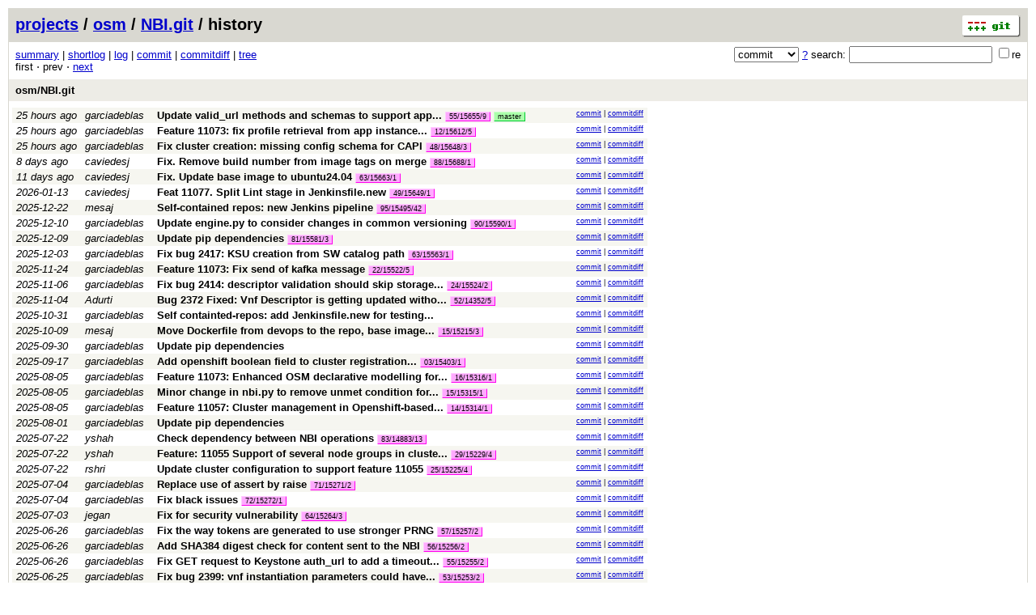

--- FILE ---
content_type: application/xhtml+xml; charset=utf-8
request_url: https://osm.etsi.org/gitweb/?p=osm/NBI.git;a=history;h=refs/changes/16/8116/4
body_size: 88094
content:
<?xml version="1.0" encoding="utf-8"?>
<!DOCTYPE html PUBLIC "-//W3C//DTD XHTML 1.0 Strict//EN" "http://www.w3.org/TR/xhtml1/DTD/xhtml1-strict.dtd">
<html xmlns="http://www.w3.org/1999/xhtml" xml:lang="en-US" lang="en-US">
<!-- git web interface version 2.7.4, (C) 2005-2006, Kay Sievers <kay.sievers@vrfy.org>, Christian Gierke -->
<!-- git core binaries version 2.25.1 -->
<head>
<meta http-equiv="content-type" content="application/xhtml+xml; charset=utf-8"/>
<meta name="generator" content="gitweb/2.7.4 git/2.25.1"/>
<meta name="robots" content="index, nofollow"/>
<title>osm.etsi.org Git - osm/NBI.git/history</title>
<link rel="stylesheet" type="text/css" href="static/gitweb.css"/>
<link rel="alternate" title="osm/NBI.git - log - RSS feed" href="/gitweb/?p=osm/NBI.git;a=rss" type="application/rss+xml" />
<link rel="alternate" title="osm/NBI.git - log - RSS feed (no merges)" href="/gitweb/?p=osm/NBI.git;a=rss;opt=--no-merges" type="application/rss+xml" />
<link rel="alternate" title="osm/NBI.git - log - Atom feed" href="/gitweb/?p=osm/NBI.git;a=atom" type="application/atom+xml" />
<link rel="alternate" title="osm/NBI.git - log - Atom feed (no merges)" href="/gitweb/?p=osm/NBI.git;a=atom;opt=--no-merges" type="application/atom+xml" />
<link rel="shortcut icon" href="static/git-favicon.png" type="image/png" />
</head>
<body>
<div class="page_header">
<a href="http://git-scm.com/" title="git homepage"><img alt="git" class="logo" height="27" src="static/git-logo.png" width="72" /></a><a href="/gitweb/">projects</a> / <a href="/gitweb/?a=project_list;pf=osm">osm</a> / <a href="/gitweb/?p=osm/NBI.git;a=summary">NBI.git</a> / history
</div>
<form method="get" action="/gitweb/" enctype="multipart/form-data"><div class="search">
<input name="p" type="hidden" value="osm/NBI.git" />
<input name="a" type="hidden" value="search" />
<input name="h" type="hidden" value="refs/changes/16/8116/4" />
<select name="st" >
<option selected="selected" value="commit">commit</option>
<option value="grep">grep</option>
<option value="author">author</option>
<option value="committer">committer</option>
<option value="pickaxe">pickaxe</option>
</select> <a href="/gitweb/?p=osm/NBI.git;a=search_help" title="search help">?</a> search:
<input type="text" name="s"  />
<span title="Extended regular expression"><label><input type="checkbox" name="sr" value="1" />re</label></span></div>
</form>
<div class="page_nav">
<a href="/gitweb/?p=osm/NBI.git;a=summary">summary</a> | <a href="/gitweb/?p=osm/NBI.git;a=shortlog">shortlog</a> | <a href="/gitweb/?p=osm/NBI.git;a=log">log</a> | <a href="/gitweb/?p=osm/NBI.git;a=commit;h=refs/changes/16/8116/4">commit</a> | <a href="/gitweb/?p=osm/NBI.git;a=commitdiff;h=refs/changes/16/8116/4">commitdiff</a> | <a href="/gitweb/?p=osm/NBI.git;a=tree;h=refs/changes/16/8116/4;hb=refs/changes/16/8116/4">tree</a><br/>
first &sdot; prev &sdot; <a accesskey="n" href="/gitweb/?p=osm/NBI.git;a=history;h=refs/changes/16/8116/4;pg=1" title="Alt-n">next</a><br/>
</div>
<div class="header">
<a class="title" href="/gitweb/?p=osm/NBI.git;a=summary">osm/NBI.git</a>
</div>
<table class="history">
<tr class="dark">
<td title="2026-01-29"><i>25 hours ago</i></td>
<td class="author"><a class="list" href="/gitweb/?p=osm/NBI.git;a=search;h=refs/changes/16/8116/4;s=garciadeblas;st=author" title="Search for commits authored by garciadeblas">garciadeblas</a></td><td><a class="list subject" href="/gitweb/?p=osm/NBI.git;a=commit;h=ed40146cb9d7e589d5b3967887d8e63e63e559be" title="Update valid_url methods and schemas to support app instance update">Update valid_url methods and schemas to support app... </a> <span class="refs"> <span class="change" title="changes/55/15655/9"><a href="/gitweb/?p=osm/NBI.git;a=history;h=refs/changes/55/15655/9">55/15655/9</a></span> <span class="head" title="heads/master"><a href="/gitweb/?p=osm/NBI.git;a=history;h=refs/heads/master">master</a></span></span></td>
<td class="link"><a href="/gitweb/?p=osm/NBI.git;a=commit;hb=ed40146cb9d7e589d5b3967887d8e63e63e559be">commit</a> | <a href="/gitweb/?p=osm/NBI.git;a=commitdiff;h=ed40146cb9d7e589d5b3967887d8e63e63e559be">commitdiff</a></td>
</tr>
<tr class="light">
<td title="2026-01-29"><i>25 hours ago</i></td>
<td class="author"><a class="list" href="/gitweb/?p=osm/NBI.git;a=search;h=refs/changes/16/8116/4;s=garciadeblas;st=author" title="Search for commits authored by garciadeblas">garciadeblas</a></td><td><a class="list subject" href="/gitweb/?p=osm/NBI.git;a=commit;h=47f10fa008ef83d08821ec5deeb733bc26e248c1" title="Feature 11073: fix profile retrieval from app instance during app deletion">Feature 11073: fix profile retrieval from app instance... </a> <span class="refs"> <span class="change" title="changes/12/15612/5"><a href="/gitweb/?p=osm/NBI.git;a=history;h=refs/changes/12/15612/5">12/15612/5</a></span></span></td>
<td class="link"><a href="/gitweb/?p=osm/NBI.git;a=commit;hb=47f10fa008ef83d08821ec5deeb733bc26e248c1">commit</a> | <a href="/gitweb/?p=osm/NBI.git;a=commitdiff;h=47f10fa008ef83d08821ec5deeb733bc26e248c1">commitdiff</a></td>
</tr>
<tr class="dark">
<td title="2026-01-29"><i>25 hours ago</i></td>
<td class="author"><a class="list" href="/gitweb/?p=osm/NBI.git;a=search;h=refs/changes/16/8116/4;s=garciadeblas;st=author" title="Search for commits authored by garciadeblas">garciadeblas</a></td><td><a class="list subject" href="/gitweb/?p=osm/NBI.git;a=commit;h=9012c54b54208ea8fc869f835ae388a8aa87868a">Fix cluster creation: missing config schema for CAPI</a> <span class="refs"> <span class="change" title="changes/48/15648/3"><a href="/gitweb/?p=osm/NBI.git;a=history;h=refs/changes/48/15648/3">48/15648/3</a></span></span></td>
<td class="link"><a href="/gitweb/?p=osm/NBI.git;a=commit;hb=9012c54b54208ea8fc869f835ae388a8aa87868a">commit</a> | <a href="/gitweb/?p=osm/NBI.git;a=commitdiff;h=9012c54b54208ea8fc869f835ae388a8aa87868a">commitdiff</a></td>
</tr>
<tr class="light">
<td title="2026-01-22"><i>8 days ago</i></td>
<td class="author"><a class="list" href="/gitweb/?p=osm/NBI.git;a=search;h=refs/changes/16/8116/4;s=caviedesj;st=author" title="Search for commits authored by caviedesj">caviedesj</a></td><td><a class="list subject" href="/gitweb/?p=osm/NBI.git;a=commit;h=190e83f9e07fec3f732b6ec24694b38252fedf02">Fix. Remove build number from image tags on merge</a> <span class="refs"> <span class="change" title="changes/88/15688/1"><a href="/gitweb/?p=osm/NBI.git;a=history;h=refs/changes/88/15688/1">88/15688/1</a></span></span></td>
<td class="link"><a href="/gitweb/?p=osm/NBI.git;a=commit;hb=190e83f9e07fec3f732b6ec24694b38252fedf02">commit</a> | <a href="/gitweb/?p=osm/NBI.git;a=commitdiff;h=190e83f9e07fec3f732b6ec24694b38252fedf02">commitdiff</a></td>
</tr>
<tr class="dark">
<td title="2026-01-19"><i>11 days ago</i></td>
<td class="author"><a class="list" href="/gitweb/?p=osm/NBI.git;a=search;h=refs/changes/16/8116/4;s=caviedesj;st=author" title="Search for commits authored by caviedesj">caviedesj</a></td><td><a class="list subject" href="/gitweb/?p=osm/NBI.git;a=commit;h=1ff8d3bd6a8441a579165a3caf26d5607bdbb612">Fix. Update base image to ubuntu24.04</a> <span class="refs"> <span class="change" title="changes/63/15663/1"><a href="/gitweb/?p=osm/NBI.git;a=history;h=refs/changes/63/15663/1">63/15663/1</a></span></span></td>
<td class="link"><a href="/gitweb/?p=osm/NBI.git;a=commit;hb=1ff8d3bd6a8441a579165a3caf26d5607bdbb612">commit</a> | <a href="/gitweb/?p=osm/NBI.git;a=commitdiff;h=1ff8d3bd6a8441a579165a3caf26d5607bdbb612">commitdiff</a></td>
</tr>
<tr class="light">
<td title="2 weeks ago"><i>2026-01-13</i></td>
<td class="author"><a class="list" href="/gitweb/?p=osm/NBI.git;a=search;h=refs/changes/16/8116/4;s=caviedesj;st=author" title="Search for commits authored by caviedesj">caviedesj</a></td><td><a class="list subject" href="/gitweb/?p=osm/NBI.git;a=commit;h=26567a2a39f004f29154bd5a553f2c719e8b4756">Feat 11077. Split Lint stage in Jenkinsfile.new</a> <span class="refs"> <span class="change" title="changes/49/15649/1"><a href="/gitweb/?p=osm/NBI.git;a=history;h=refs/changes/49/15649/1">49/15649/1</a></span></span></td>
<td class="link"><a href="/gitweb/?p=osm/NBI.git;a=commit;hb=26567a2a39f004f29154bd5a553f2c719e8b4756">commit</a> | <a href="/gitweb/?p=osm/NBI.git;a=commitdiff;h=26567a2a39f004f29154bd5a553f2c719e8b4756">commitdiff</a></td>
</tr>
<tr class="dark">
<td title="5 weeks ago"><i>2025-12-22</i></td>
<td class="author"><a class="list" href="/gitweb/?p=osm/NBI.git;a=search;h=refs/changes/16/8116/4;s=mesaj;st=author" title="Search for commits authored by mesaj">mesaj</a></td><td><a class="list subject" href="/gitweb/?p=osm/NBI.git;a=commit;h=bdf4432d1b883d33299b5b10fcab6e5bd463f247">Self-contained repos: new Jenkins pipeline</a> <span class="refs"> <span class="change" title="changes/95/15495/42"><a href="/gitweb/?p=osm/NBI.git;a=history;h=refs/changes/95/15495/42">95/15495/42</a></span></span></td>
<td class="link"><a href="/gitweb/?p=osm/NBI.git;a=commit;hb=bdf4432d1b883d33299b5b10fcab6e5bd463f247">commit</a> | <a href="/gitweb/?p=osm/NBI.git;a=commitdiff;h=bdf4432d1b883d33299b5b10fcab6e5bd463f247">commitdiff</a></td>
</tr>
<tr class="light">
<td title="7 weeks ago"><i>2025-12-10</i></td>
<td class="author"><a class="list" href="/gitweb/?p=osm/NBI.git;a=search;h=refs/changes/16/8116/4;s=garciadeblas;st=author" title="Search for commits authored by garciadeblas">garciadeblas</a></td><td><a class="list subject" href="/gitweb/?p=osm/NBI.git;a=commit;h=b9f2ee7c6c87da02c65e1e94a719c95f180a54ca">Update engine.py to consider changes in common versioning</a> <span class="refs"> <span class="change" title="changes/90/15590/1"><a href="/gitweb/?p=osm/NBI.git;a=history;h=refs/changes/90/15590/1">90/15590/1</a></span></span></td>
<td class="link"><a href="/gitweb/?p=osm/NBI.git;a=commit;hb=b9f2ee7c6c87da02c65e1e94a719c95f180a54ca">commit</a> | <a href="/gitweb/?p=osm/NBI.git;a=commitdiff;h=b9f2ee7c6c87da02c65e1e94a719c95f180a54ca">commitdiff</a></td>
</tr>
<tr class="dark">
<td title="7 weeks ago"><i>2025-12-09</i></td>
<td class="author"><a class="list" href="/gitweb/?p=osm/NBI.git;a=search;h=refs/changes/16/8116/4;s=garciadeblas;st=author" title="Search for commits authored by garciadeblas">garciadeblas</a></td><td><a class="list subject" href="/gitweb/?p=osm/NBI.git;a=commit;h=5112b4c657a7e354cb12d7dbd64d4e7c2d7ac0c4">Update pip dependencies</a> <span class="refs"> <span class="change" title="changes/81/15581/3"><a href="/gitweb/?p=osm/NBI.git;a=history;h=refs/changes/81/15581/3">81/15581/3</a></span></span></td>
<td class="link"><a href="/gitweb/?p=osm/NBI.git;a=commit;hb=5112b4c657a7e354cb12d7dbd64d4e7c2d7ac0c4">commit</a> | <a href="/gitweb/?p=osm/NBI.git;a=commitdiff;h=5112b4c657a7e354cb12d7dbd64d4e7c2d7ac0c4">commitdiff</a></td>
</tr>
<tr class="light">
<td title="8 weeks ago"><i>2025-12-03</i></td>
<td class="author"><a class="list" href="/gitweb/?p=osm/NBI.git;a=search;h=refs/changes/16/8116/4;s=garciadeblas;st=author" title="Search for commits authored by garciadeblas">garciadeblas</a></td><td><a class="list subject" href="/gitweb/?p=osm/NBI.git;a=commit;h=1a98060d290c0a648eee9b31ec8a2117b1957fe9">Fix bug 2417: KSU creation from SW catalog path</a> <span class="refs"> <span class="change" title="changes/63/15563/1"><a href="/gitweb/?p=osm/NBI.git;a=history;h=refs/changes/63/15563/1">63/15563/1</a></span></span></td>
<td class="link"><a href="/gitweb/?p=osm/NBI.git;a=commit;hb=1a98060d290c0a648eee9b31ec8a2117b1957fe9">commit</a> | <a href="/gitweb/?p=osm/NBI.git;a=commitdiff;h=1a98060d290c0a648eee9b31ec8a2117b1957fe9">commitdiff</a></td>
</tr>
<tr class="dark">
<td title="2 months ago"><i>2025-11-24</i></td>
<td class="author"><a class="list" href="/gitweb/?p=osm/NBI.git;a=search;h=refs/changes/16/8116/4;s=garciadeblas;st=author" title="Search for commits authored by garciadeblas">garciadeblas</a></td><td><a class="list subject" href="/gitweb/?p=osm/NBI.git;a=commit;h=be6498e2668464d66b491bd12f694e2413ab8a35">Feature 11073: Fix send of kafka message</a> <span class="refs"> <span class="change" title="changes/22/15522/5"><a href="/gitweb/?p=osm/NBI.git;a=history;h=refs/changes/22/15522/5">22/15522/5</a></span></span></td>
<td class="link"><a href="/gitweb/?p=osm/NBI.git;a=commit;hb=be6498e2668464d66b491bd12f694e2413ab8a35">commit</a> | <a href="/gitweb/?p=osm/NBI.git;a=commitdiff;h=be6498e2668464d66b491bd12f694e2413ab8a35">commitdiff</a></td>
</tr>
<tr class="light">
<td title="2 months ago"><i>2025-11-06</i></td>
<td class="author"><a class="list" href="/gitweb/?p=osm/NBI.git;a=search;h=refs/changes/16/8116/4;s=garciadeblas;st=author" title="Search for commits authored by garciadeblas">garciadeblas</a></td><td><a class="list subject" href="/gitweb/?p=osm/NBI.git;a=commit;h=0fdb27870e23bb773a4fec938876772ed3e2bad1" title="Fix bug 2414: descriptor validation should skip storage and compute desc for PDUs">Fix bug 2414: descriptor validation should skip storage... </a> <span class="refs"> <span class="change" title="changes/24/15524/2"><a href="/gitweb/?p=osm/NBI.git;a=history;h=refs/changes/24/15524/2">24/15524/2</a></span></span></td>
<td class="link"><a href="/gitweb/?p=osm/NBI.git;a=commit;hb=0fdb27870e23bb773a4fec938876772ed3e2bad1">commit</a> | <a href="/gitweb/?p=osm/NBI.git;a=commitdiff;h=0fdb27870e23bb773a4fec938876772ed3e2bad1">commitdiff</a></td>
</tr>
<tr class="dark">
<td title="2 months ago"><i>2025-11-04</i></td>
<td class="author"><a class="list" href="/gitweb/?p=osm/NBI.git;a=search;h=refs/changes/16/8116/4;s=Adurti;st=author" title="Search for commits authored by Adurti">Adurti</a></td><td><a class="list subject" href="/gitweb/?p=osm/NBI.git;a=commit;h=014a6303a827be152f03ffbd202735becdfe9d98" title="Bug 2372 Fixed: Vnf Descriptor is getting updated without giving any value under... ">Bug 2372 Fixed: Vnf Descriptor is getting updated witho... </a> <span class="refs"> <span class="change" title="changes/52/14352/5"><a href="/gitweb/?p=osm/NBI.git;a=history;h=refs/changes/52/14352/5">52/14352/5</a></span></span></td>
<td class="link"><a href="/gitweb/?p=osm/NBI.git;a=commit;hb=014a6303a827be152f03ffbd202735becdfe9d98">commit</a> | <a href="/gitweb/?p=osm/NBI.git;a=commitdiff;h=014a6303a827be152f03ffbd202735becdfe9d98">commitdiff</a></td>
</tr>
<tr class="light">
<td title="3 months ago"><i>2025-10-31</i></td>
<td class="author"><a class="list" href="/gitweb/?p=osm/NBI.git;a=search;h=refs/changes/16/8116/4;s=garciadeblas;st=author" title="Search for commits authored by garciadeblas">garciadeblas</a></td><td><a class="list subject" href="/gitweb/?p=osm/NBI.git;a=commit;h=d2b741e7f4b3b836d18496cf3511a3be73ddb5a6" title="Self containted-repos: add Jenkinsfile.new for testing purposes">Self containted-repos: add Jenkinsfile.new for testing... </a></td>
<td class="link"><a href="/gitweb/?p=osm/NBI.git;a=commit;hb=d2b741e7f4b3b836d18496cf3511a3be73ddb5a6">commit</a> | <a href="/gitweb/?p=osm/NBI.git;a=commitdiff;h=d2b741e7f4b3b836d18496cf3511a3be73ddb5a6">commitdiff</a></td>
</tr>
<tr class="dark">
<td title="3 months ago"><i>2025-10-09</i></td>
<td class="author"><a class="list" href="/gitweb/?p=osm/NBI.git;a=search;h=refs/changes/16/8116/4;s=mesaj;st=author" title="Search for commits authored by mesaj">mesaj</a></td><td><a class="list subject" href="/gitweb/?p=osm/NBI.git;a=commit;h=479f6fd3607711c9a1ac2c7c19c66b6183487946" title="Move Dockerfile from devops to the repo, base image alpine Linux">Move Dockerfile from devops to the repo, base image... </a> <span class="refs"> <span class="change" title="changes/15/15215/3"><a href="/gitweb/?p=osm/NBI.git;a=history;h=refs/changes/15/15215/3">15/15215/3</a></span></span></td>
<td class="link"><a href="/gitweb/?p=osm/NBI.git;a=commit;hb=479f6fd3607711c9a1ac2c7c19c66b6183487946">commit</a> | <a href="/gitweb/?p=osm/NBI.git;a=commitdiff;h=479f6fd3607711c9a1ac2c7c19c66b6183487946">commitdiff</a></td>
</tr>
<tr class="light">
<td title="4 months ago"><i>2025-09-30</i></td>
<td class="author"><a class="list" href="/gitweb/?p=osm/NBI.git;a=search;h=refs/changes/16/8116/4;s=garciadeblas;st=author" title="Search for commits authored by garciadeblas">garciadeblas</a></td><td><a class="list subject" href="/gitweb/?p=osm/NBI.git;a=commit;h=b266b364b3c63bfb9bfe2b64df795d0fb010ab0d">Update pip dependencies</a></td>
<td class="link"><a href="/gitweb/?p=osm/NBI.git;a=commit;hb=b266b364b3c63bfb9bfe2b64df795d0fb010ab0d">commit</a> | <a href="/gitweb/?p=osm/NBI.git;a=commitdiff;h=b266b364b3c63bfb9bfe2b64df795d0fb010ab0d">commitdiff</a></td>
</tr>
<tr class="dark">
<td title="4 months ago"><i>2025-09-17</i></td>
<td class="author"><a class="list" href="/gitweb/?p=osm/NBI.git;a=search;h=refs/changes/16/8116/4;s=garciadeblas;st=author" title="Search for commits authored by garciadeblas">garciadeblas</a></td><td><a class="list subject" href="/gitweb/?p=osm/NBI.git;a=commit;h=f30e33dea5fd86295519569904dffd19135cc984" title="Add openshift boolean field to cluster registration schema; minor rename of schemas">Add openshift boolean field to cluster registration... </a> <span class="refs"> <span class="change" title="changes/03/15403/1"><a href="/gitweb/?p=osm/NBI.git;a=history;h=refs/changes/03/15403/1">03/15403/1</a></span></span></td>
<td class="link"><a href="/gitweb/?p=osm/NBI.git;a=commit;hb=f30e33dea5fd86295519569904dffd19135cc984">commit</a> | <a href="/gitweb/?p=osm/NBI.git;a=commitdiff;h=f30e33dea5fd86295519569904dffd19135cc984">commitdiff</a></td>
</tr>
<tr class="light">
<td title="5 months ago"><i>2025-08-05</i></td>
<td class="author"><a class="list" href="/gitweb/?p=osm/NBI.git;a=search;h=refs/changes/16/8116/4;s=garciadeblas;st=author" title="Search for commits authored by garciadeblas">garciadeblas</a></td><td><a class="list subject" href="/gitweb/?p=osm/NBI.git;a=commit;h=b798f450afd7e81b94c2835776dcf3c48545cc5b" title="Feature 11073: Enhanced OSM declarative modelling for applications. App as first... ">Feature 11073: Enhanced OSM declarative modelling for... </a> <span class="refs"> <span class="change" title="changes/16/15316/1"><a href="/gitweb/?p=osm/NBI.git;a=history;h=refs/changes/16/15316/1">16/15316/1</a></span></span></td>
<td class="link"><a href="/gitweb/?p=osm/NBI.git;a=commit;hb=b798f450afd7e81b94c2835776dcf3c48545cc5b">commit</a> | <a href="/gitweb/?p=osm/NBI.git;a=commitdiff;h=b798f450afd7e81b94c2835776dcf3c48545cc5b">commitdiff</a></td>
</tr>
<tr class="dark">
<td title="5 months ago"><i>2025-08-05</i></td>
<td class="author"><a class="list" href="/gitweb/?p=osm/NBI.git;a=search;h=refs/changes/16/8116/4;s=garciadeblas;st=author" title="Search for commits authored by garciadeblas">garciadeblas</a></td><td><a class="list subject" href="/gitweb/?p=osm/NBI.git;a=commit;h=1fbe71a464428c1d1ffec58d6bc3a09f1861e18f" title="Minor change in nbi.py to remove unmet condition for the topic">Minor change in nbi.py to remove unmet condition for... </a> <span class="refs"> <span class="change" title="changes/15/15315/1"><a href="/gitweb/?p=osm/NBI.git;a=history;h=refs/changes/15/15315/1">15/15315/1</a></span></span></td>
<td class="link"><a href="/gitweb/?p=osm/NBI.git;a=commit;hb=1fbe71a464428c1d1ffec58d6bc3a09f1861e18f">commit</a> | <a href="/gitweb/?p=osm/NBI.git;a=commitdiff;h=1fbe71a464428c1d1ffec58d6bc3a09f1861e18f">commitdiff</a></td>
</tr>
<tr class="light">
<td title="5 months ago"><i>2025-08-05</i></td>
<td class="author"><a class="list" href="/gitweb/?p=osm/NBI.git;a=search;h=refs/changes/16/8116/4;s=garciadeblas;st=author" title="Search for commits authored by garciadeblas">garciadeblas</a></td><td><a class="list subject" href="/gitweb/?p=osm/NBI.git;a=commit;h=616d4c7e12c19c19702dd2120b57a9385ea8e4f8" title="Feature 11057: Cluster management in Openshift-based infrastructures">Feature 11057: Cluster management in Openshift-based... </a> <span class="refs"> <span class="change" title="changes/14/15314/1"><a href="/gitweb/?p=osm/NBI.git;a=history;h=refs/changes/14/15314/1">14/15314/1</a></span></span></td>
<td class="link"><a href="/gitweb/?p=osm/NBI.git;a=commit;hb=616d4c7e12c19c19702dd2120b57a9385ea8e4f8">commit</a> | <a href="/gitweb/?p=osm/NBI.git;a=commitdiff;h=616d4c7e12c19c19702dd2120b57a9385ea8e4f8">commitdiff</a></td>
</tr>
<tr class="dark">
<td title="5 months ago"><i>2025-08-01</i></td>
<td class="author"><a class="list" href="/gitweb/?p=osm/NBI.git;a=search;h=refs/changes/16/8116/4;s=garciadeblas;st=author" title="Search for commits authored by garciadeblas">garciadeblas</a></td><td><a class="list subject" href="/gitweb/?p=osm/NBI.git;a=commit;h=01692dc599ae39450fcd337091b9bd8a1dfdf20c">Update pip dependencies</a></td>
<td class="link"><a href="/gitweb/?p=osm/NBI.git;a=commit;hb=01692dc599ae39450fcd337091b9bd8a1dfdf20c">commit</a> | <a href="/gitweb/?p=osm/NBI.git;a=commitdiff;h=01692dc599ae39450fcd337091b9bd8a1dfdf20c">commitdiff</a></td>
</tr>
<tr class="light">
<td title="6 months ago"><i>2025-07-22</i></td>
<td class="author"><a class="list" href="/gitweb/?p=osm/NBI.git;a=search;h=refs/changes/16/8116/4;s=yshah;st=author" title="Search for commits authored by yshah">yshah</a></td><td><a class="list subject" href="/gitweb/?p=osm/NBI.git;a=commit;h=f8f0763c6c26b8bf81c7c0ae7010474b1059f336">Check dependency between NBI operations</a> <span class="refs"> <span class="change" title="changes/83/14883/13"><a href="/gitweb/?p=osm/NBI.git;a=history;h=refs/changes/83/14883/13">83/14883/13</a></span></span></td>
<td class="link"><a href="/gitweb/?p=osm/NBI.git;a=commit;hb=f8f0763c6c26b8bf81c7c0ae7010474b1059f336">commit</a> | <a href="/gitweb/?p=osm/NBI.git;a=commitdiff;h=f8f0763c6c26b8bf81c7c0ae7010474b1059f336">commitdiff</a></td>
</tr>
<tr class="dark">
<td title="6 months ago"><i>2025-07-22</i></td>
<td class="author"><a class="list" href="/gitweb/?p=osm/NBI.git;a=search;h=refs/changes/16/8116/4;s=yshah;st=author" title="Search for commits authored by yshah">yshah</a></td><td><a class="list subject" href="/gitweb/?p=osm/NBI.git;a=commit;h=d23c6a59bab2a03bfbf4db963175b1e4ff4c37b3" title="Feature: 11055 Support of several node groups in clusters created by OSM​">Feature: 11055 Support of several node groups in cluste... </a> <span class="refs"> <span class="change" title="changes/29/15229/4"><a href="/gitweb/?p=osm/NBI.git;a=history;h=refs/changes/29/15229/4">29/15229/4</a></span></span></td>
<td class="link"><a href="/gitweb/?p=osm/NBI.git;a=commit;hb=d23c6a59bab2a03bfbf4db963175b1e4ff4c37b3">commit</a> | <a href="/gitweb/?p=osm/NBI.git;a=commitdiff;h=d23c6a59bab2a03bfbf4db963175b1e4ff4c37b3">commitdiff</a></td>
</tr>
<tr class="light">
<td title="6 months ago"><i>2025-07-22</i></td>
<td class="author"><a class="list" href="/gitweb/?p=osm/NBI.git;a=search;h=refs/changes/16/8116/4;s=rshri;st=author" title="Search for commits authored by rshri">rshri</a></td><td><a class="list subject" href="/gitweb/?p=osm/NBI.git;a=commit;h=41b2db9f60a21a4084cb00749c1441b5f25aa18f">Update cluster configuration to support feature 11055</a> <span class="refs"> <span class="change" title="changes/25/15225/4"><a href="/gitweb/?p=osm/NBI.git;a=history;h=refs/changes/25/15225/4">25/15225/4</a></span></span></td>
<td class="link"><a href="/gitweb/?p=osm/NBI.git;a=commit;hb=41b2db9f60a21a4084cb00749c1441b5f25aa18f">commit</a> | <a href="/gitweb/?p=osm/NBI.git;a=commitdiff;h=41b2db9f60a21a4084cb00749c1441b5f25aa18f">commitdiff</a></td>
</tr>
<tr class="dark">
<td title="6 months ago"><i>2025-07-04</i></td>
<td class="author"><a class="list" href="/gitweb/?p=osm/NBI.git;a=search;h=refs/changes/16/8116/4;s=garciadeblas;st=author" title="Search for commits authored by garciadeblas">garciadeblas</a></td><td><a class="list subject" href="/gitweb/?p=osm/NBI.git;a=commit;h=cffd278213e780843d27ebdf3065ee861e5cf56b">Replace use of assert by raise</a> <span class="refs"> <span class="change" title="changes/71/15271/2"><a href="/gitweb/?p=osm/NBI.git;a=history;h=refs/changes/71/15271/2">71/15271/2</a></span></span></td>
<td class="link"><a href="/gitweb/?p=osm/NBI.git;a=commit;hb=cffd278213e780843d27ebdf3065ee861e5cf56b">commit</a> | <a href="/gitweb/?p=osm/NBI.git;a=commitdiff;h=cffd278213e780843d27ebdf3065ee861e5cf56b">commitdiff</a></td>
</tr>
<tr class="light">
<td title="6 months ago"><i>2025-07-04</i></td>
<td class="author"><a class="list" href="/gitweb/?p=osm/NBI.git;a=search;h=refs/changes/16/8116/4;s=garciadeblas;st=author" title="Search for commits authored by garciadeblas">garciadeblas</a></td><td><a class="list subject" href="/gitweb/?p=osm/NBI.git;a=commit;h=57dddce47e77682aab9e671ace737919941dae14">Fix black issues</a> <span class="refs"> <span class="change" title="changes/72/15272/1"><a href="/gitweb/?p=osm/NBI.git;a=history;h=refs/changes/72/15272/1">72/15272/1</a></span></span></td>
<td class="link"><a href="/gitweb/?p=osm/NBI.git;a=commit;hb=57dddce47e77682aab9e671ace737919941dae14">commit</a> | <a href="/gitweb/?p=osm/NBI.git;a=commitdiff;h=57dddce47e77682aab9e671ace737919941dae14">commitdiff</a></td>
</tr>
<tr class="dark">
<td title="6 months ago"><i>2025-07-03</i></td>
<td class="author"><a class="list" href="/gitweb/?p=osm/NBI.git;a=search;h=refs/changes/16/8116/4;s=jegan;st=author" title="Search for commits authored by jegan">jegan</a></td><td><a class="list subject" href="/gitweb/?p=osm/NBI.git;a=commit;h=804b359985dc7372419b66a34904124525f1a3d3">Fix for security vulnerability</a> <span class="refs"> <span class="change" title="changes/64/15264/3"><a href="/gitweb/?p=osm/NBI.git;a=history;h=refs/changes/64/15264/3">64/15264/3</a></span></span></td>
<td class="link"><a href="/gitweb/?p=osm/NBI.git;a=commit;hb=804b359985dc7372419b66a34904124525f1a3d3">commit</a> | <a href="/gitweb/?p=osm/NBI.git;a=commitdiff;h=804b359985dc7372419b66a34904124525f1a3d3">commitdiff</a></td>
</tr>
<tr class="light">
<td title="7 months ago"><i>2025-06-26</i></td>
<td class="author"><a class="list" href="/gitweb/?p=osm/NBI.git;a=search;h=refs/changes/16/8116/4;s=garciadeblas;st=author" title="Search for commits authored by garciadeblas">garciadeblas</a></td><td><a class="list subject" href="/gitweb/?p=osm/NBI.git;a=commit;h=d8c3d8e403336a049e239bdc3239b16d5bdfe32a">Fix the way tokens are generated to use stronger PRNG</a> <span class="refs"> <span class="change" title="changes/57/15257/2"><a href="/gitweb/?p=osm/NBI.git;a=history;h=refs/changes/57/15257/2">57/15257/2</a></span></span></td>
<td class="link"><a href="/gitweb/?p=osm/NBI.git;a=commit;hb=d8c3d8e403336a049e239bdc3239b16d5bdfe32a">commit</a> | <a href="/gitweb/?p=osm/NBI.git;a=commitdiff;h=d8c3d8e403336a049e239bdc3239b16d5bdfe32a">commitdiff</a></td>
</tr>
<tr class="dark">
<td title="7 months ago"><i>2025-06-26</i></td>
<td class="author"><a class="list" href="/gitweb/?p=osm/NBI.git;a=search;h=refs/changes/16/8116/4;s=garciadeblas;st=author" title="Search for commits authored by garciadeblas">garciadeblas</a></td><td><a class="list subject" href="/gitweb/?p=osm/NBI.git;a=commit;h=dcfa3d64851c555dcda1ec6b0aa5ea3237892b3a">Add SHA384 digest check for content sent to the NBI</a> <span class="refs"> <span class="change" title="changes/56/15256/2"><a href="/gitweb/?p=osm/NBI.git;a=history;h=refs/changes/56/15256/2">56/15256/2</a></span></span></td>
<td class="link"><a href="/gitweb/?p=osm/NBI.git;a=commit;hb=dcfa3d64851c555dcda1ec6b0aa5ea3237892b3a">commit</a> | <a href="/gitweb/?p=osm/NBI.git;a=commitdiff;h=dcfa3d64851c555dcda1ec6b0aa5ea3237892b3a">commitdiff</a></td>
</tr>
<tr class="light">
<td title="7 months ago"><i>2025-06-26</i></td>
<td class="author"><a class="list" href="/gitweb/?p=osm/NBI.git;a=search;h=refs/changes/16/8116/4;s=garciadeblas;st=author" title="Search for commits authored by garciadeblas">garciadeblas</a></td><td><a class="list subject" href="/gitweb/?p=osm/NBI.git;a=commit;h=9f7d4c51e8c94a2c52f5dacc61880cf91ecf80ab" title="Fix GET request to Keystone auth_url to add a timeout limit">Fix GET request to Keystone auth_url to add a timeout... </a> <span class="refs"> <span class="change" title="changes/55/15255/2"><a href="/gitweb/?p=osm/NBI.git;a=history;h=refs/changes/55/15255/2">55/15255/2</a></span></span></td>
<td class="link"><a href="/gitweb/?p=osm/NBI.git;a=commit;hb=9f7d4c51e8c94a2c52f5dacc61880cf91ecf80ab">commit</a> | <a href="/gitweb/?p=osm/NBI.git;a=commitdiff;h=9f7d4c51e8c94a2c52f5dacc61880cf91ecf80ab">commitdiff</a></td>
</tr>
<tr class="dark">
<td title="7 months ago"><i>2025-06-25</i></td>
<td class="author"><a class="list" href="/gitweb/?p=osm/NBI.git;a=search;h=refs/changes/16/8116/4;s=garciadeblas;st=author" title="Search for commits authored by garciadeblas">garciadeblas</a></td><td><a class="list subject" href="/gitweb/?p=osm/NBI.git;a=commit;h=5e8a418e7120f0c2a295f0a9e3234b7a32a01dd7" title="Fix bug 2399: vnf instantiation parameters could have no vdu params">Fix bug 2399: vnf instantiation parameters could have... </a> <span class="refs"> <span class="change" title="changes/53/15253/2"><a href="/gitweb/?p=osm/NBI.git;a=history;h=refs/changes/53/15253/2">53/15253/2</a></span></span></td>
<td class="link"><a href="/gitweb/?p=osm/NBI.git;a=commit;hb=5e8a418e7120f0c2a295f0a9e3234b7a32a01dd7">commit</a> | <a href="/gitweb/?p=osm/NBI.git;a=commitdiff;h=5e8a418e7120f0c2a295f0a9e3234b7a32a01dd7">commitdiff</a></td>
</tr>
<tr class="light">
<td title="7 months ago"><i>2025-06-24</i></td>
<td class="author"><a class="list" href="/gitweb/?p=osm/NBI.git;a=search;h=refs/changes/16/8116/4;s=garciadeblas;st=author" title="Search for commits authored by garciadeblas">garciadeblas</a></td><td><a class="list subject" href="/gitweb/?p=osm/NBI.git;a=commit;h=6845869dfde731938249a2a12b13b0ffe881a50e">Update pip dependencies</a></td>
<td class="link"><a href="/gitweb/?p=osm/NBI.git;a=commit;hb=6845869dfde731938249a2a12b13b0ffe881a50e">commit</a> | <a href="/gitweb/?p=osm/NBI.git;a=commitdiff;h=6845869dfde731938249a2a12b13b0ffe881a50e">commitdiff</a></td>
</tr>
<tr class="dark">
<td title="7 months ago"><i>2025-06-19</i></td>
<td class="author"><a class="list" href="/gitweb/?p=osm/NBI.git;a=search;h=refs/changes/16/8116/4;s=Isabel+Lloret;st=author" title="Search for commits authored by Isabel Lloret">Isabel Lloret</a></td><td><a class="list subject" href="/gitweb/?p=osm/NBI.git;a=commit;h=ee15f2e50b074c18409e0295205e391a1d5df748">feature 11052: support for opening a console for vCenter</a> <span class="refs"> <span class="change" title="changes/81/15181/3"><a href="/gitweb/?p=osm/NBI.git;a=history;h=refs/changes/81/15181/3">81/15181/3</a></span></span></td>
<td class="link"><a href="/gitweb/?p=osm/NBI.git;a=commit;hb=ee15f2e50b074c18409e0295205e391a1d5df748">commit</a> | <a href="/gitweb/?p=osm/NBI.git;a=commitdiff;h=ee15f2e50b074c18409e0295205e391a1d5df748">commitdiff</a></td>
</tr>
<tr class="light">
<td title="8 months ago"><i>2025-05-26</i></td>
<td class="author"><a class="list" href="/gitweb/?p=osm/NBI.git;a=search;h=refs/changes/16/8116/4;s=jegan;st=author" title="Search for commits authored by jegan">jegan</a></td><td><a class="list subject" href="/gitweb/?p=osm/NBI.git;a=commit;h=3b558c77c583857d9ce6ff05c1e255e2aa272c54">Bug 2377 Fix for performing NS-Update for KNF</a> <span class="refs"> <span class="change" title="changes/98/14698/4"><a href="/gitweb/?p=osm/NBI.git;a=history;h=refs/changes/98/14698/4">98/14698/4</a></span></span></td>
<td class="link"><a href="/gitweb/?p=osm/NBI.git;a=commit;hb=3b558c77c583857d9ce6ff05c1e255e2aa272c54">commit</a> | <a href="/gitweb/?p=osm/NBI.git;a=commitdiff;h=3b558c77c583857d9ce6ff05c1e255e2aa272c54">commitdiff</a></td>
</tr>
<tr class="dark">
<td title="8 months ago"><i>2025-05-20</i></td>
<td class="author"><a class="list" href="/gitweb/?p=osm/NBI.git;a=search;h=refs/changes/16/8116/4;s=yshah;st=author" title="Search for commits authored by yshah">yshah</a></td><td><a class="list subject" href="/gitweb/?p=osm/NBI.git;a=commit;h=0085806fe3fba34c8db2ce87f28e258c25c39052">Moved OKA usage state update code to LCM</a> <span class="refs"> <span class="change" title="changes/99/15199/3"><a href="/gitweb/?p=osm/NBI.git;a=history;h=refs/changes/99/15199/3">99/15199/3</a></span></span></td>
<td class="link"><a href="/gitweb/?p=osm/NBI.git;a=commit;hb=0085806fe3fba34c8db2ce87f28e258c25c39052">commit</a> | <a href="/gitweb/?p=osm/NBI.git;a=commitdiff;h=0085806fe3fba34c8db2ce87f28e258c25c39052">commitdiff</a></td>
</tr>
<tr class="light">
<td title="8 months ago"><i>2025-05-09</i></td>
<td class="author"><a class="list" href="/gitweb/?p=osm/NBI.git;a=search;h=refs/changes/16/8116/4;s=shrinithi;st=author" title="Search for commits authored by shrinithi">shrinithi</a></td><td><a class="list subject" href="/gitweb/?p=osm/NBI.git;a=commit;h=75492bd3d301b62308bdc9ae4d787344d68e942c">Cluster deletion status code fix</a> <span class="refs"> <span class="change" title="changes/85/15085/3"><a href="/gitweb/?p=osm/NBI.git;a=history;h=refs/changes/85/15085/3">85/15085/3</a></span></span></td>
<td class="link"><a href="/gitweb/?p=osm/NBI.git;a=commit;hb=75492bd3d301b62308bdc9ae4d787344d68e942c">commit</a> | <a href="/gitweb/?p=osm/NBI.git;a=commitdiff;h=75492bd3d301b62308bdc9ae4d787344d68e942c">commitdiff</a></td>
</tr>
<tr class="dark">
<td title="9 months ago"><i>2025-04-29</i></td>
<td class="author"><a class="list" href="/gitweb/?p=osm/NBI.git;a=search;h=refs/changes/16/8116/4;s=escaleira;st=author" title="Search for commits authored by escaleira">escaleira</a></td><td><a class="list subject" href="/gitweb/?p=osm/NBI.git;a=commit;h=9e39382a25a0f5076d2e51e19d6919b445a49cc3" title="Bug 2404 fix: handling passwords more securely with bcrypt">Bug 2404 fix: handling passwords more securely with... </a> <span class="refs"> <span class="change" title="changes/54/15154/8"><a href="/gitweb/?p=osm/NBI.git;a=history;h=refs/changes/54/15154/8">54/15154/8</a></span></span></td>
<td class="link"><a href="/gitweb/?p=osm/NBI.git;a=commit;hb=9e39382a25a0f5076d2e51e19d6919b445a49cc3">commit</a> | <a href="/gitweb/?p=osm/NBI.git;a=commitdiff;h=9e39382a25a0f5076d2e51e19d6919b445a49cc3">commitdiff</a></td>
</tr>
<tr class="light">
<td title="9 months ago"><i>2025-04-23</i></td>
<td class="author"><a class="list" href="/gitweb/?p=osm/NBI.git;a=search;h=refs/changes/16/8116/4;s=garciadeblas;st=author" title="Search for commits authored by garciadeblas">garciadeblas</a></td><td><a class="list subject" href="/gitweb/?p=osm/NBI.git;a=commit;h=9f502d6994f246d622300485a8c6a895e7e79b5f" title="Fix set of cluster resource group for VIMs that do not support RG">Fix set of cluster resource group for VIMs that do... </a> <span class="refs"> <span class="change" title="changes/59/15159/4"><a href="/gitweb/?p=osm/NBI.git;a=history;h=refs/changes/59/15159/4">59/15159/4</a></span></span></td>
<td class="link"><a href="/gitweb/?p=osm/NBI.git;a=commit;hb=9f502d6994f246d622300485a8c6a895e7e79b5f">commit</a> | <a href="/gitweb/?p=osm/NBI.git;a=commitdiff;h=9f502d6994f246d622300485a8c6a895e7e79b5f">commitdiff</a></td>
</tr>
<tr class="dark">
<td title="9 months ago"><i>2025-04-23</i></td>
<td class="author"><a class="list" href="/gitweb/?p=osm/NBI.git;a=search;h=refs/changes/16/8116/4;s=garciadeblas;st=author" title="Search for commits authored by garciadeblas">garciadeblas</a></td><td><a class="list subject" href="/gitweb/?p=osm/NBI.git;a=commit;h=3d5dc32333f59eacccbbb0c498b7758e5c4da420">Add default profile creation during cluster registration</a> <span class="refs"> <span class="change" title="changes/56/15156/4"><a href="/gitweb/?p=osm/NBI.git;a=history;h=refs/changes/56/15156/4">56/15156/4</a></span></span></td>
<td class="link"><a href="/gitweb/?p=osm/NBI.git;a=commit;hb=3d5dc32333f59eacccbbb0c498b7758e5c4da420">commit</a> | <a href="/gitweb/?p=osm/NBI.git;a=commitdiff;h=3d5dc32333f59eacccbbb0c498b7758e5c4da420">commitdiff</a></td>
</tr>
<tr class="light">
<td title="9 months ago"><i>2025-04-23</i></td>
<td class="author"><a class="list" href="/gitweb/?p=osm/NBI.git;a=search;h=refs/changes/16/8116/4;s=garciadeblas;st=author" title="Search for commits authored by garciadeblas">garciadeblas</a></td><td><a class="list subject" href="/gitweb/?p=osm/NBI.git;a=commit;h=14fed6faf6bf3e87445c80c8de8b65ce36d1bc49" title="Fix pass of arguments dry_run and not_send_message when deleting profiles">Fix pass of arguments dry_run and not_send_message... </a> <span class="refs"> <span class="change" title="changes/55/15155/3"><a href="/gitweb/?p=osm/NBI.git;a=history;h=refs/changes/55/15155/3">55/15155/3</a></span></span></td>
<td class="link"><a href="/gitweb/?p=osm/NBI.git;a=commit;hb=14fed6faf6bf3e87445c80c8de8b65ce36d1bc49">commit</a> | <a href="/gitweb/?p=osm/NBI.git;a=commitdiff;h=14fed6faf6bf3e87445c80c8de8b65ce36d1bc49">commitdiff</a></td>
</tr>
<tr class="dark">
<td title="9 months ago"><i>2025-04-11</i></td>
<td class="author"><a class="list" href="/gitweb/?p=osm/NBI.git;a=search;h=refs/changes/16/8116/4;s=Adurti;st=author" title="Search for commits authored by Adurti">Adurti</a></td><td><a class="list subject" href="/gitweb/?p=osm/NBI.git;a=commit;h=809a7cd56fab8333ff317a9277a05e34ad1447fd" title="Bug 2371 Fixed: Able to update sfc nsd descriptor even with invalid references">Bug 2371 Fixed: Able to update sfc nsd descriptor even... </a> <span class="refs"> <span class="change" title="changes/45/14345/3"><a href="/gitweb/?p=osm/NBI.git;a=history;h=refs/changes/45/14345/3">45/14345/3</a></span></span></td>
<td class="link"><a href="/gitweb/?p=osm/NBI.git;a=commit;hb=809a7cd56fab8333ff317a9277a05e34ad1447fd">commit</a> | <a href="/gitweb/?p=osm/NBI.git;a=commitdiff;h=809a7cd56fab8333ff317a9277a05e34ad1447fd">commitdiff</a></td>
</tr>
<tr class="light">
<td title="9 months ago"><i>2025-04-11</i></td>
<td class="author"><a class="list" href="/gitweb/?p=osm/NBI.git;a=search;h=refs/changes/16/8116/4;s=Adurti;st=author" title="Search for commits authored by Adurti">Adurti</a></td><td><a class="list subject" href="/gitweb/?p=osm/NBI.git;a=commit;h=844f6482883deccf04e887a7b1e698e38a281cde" title="Bug 2392 Fixed: Error in getting data when logged in user updates username">Bug 2392 Fixed: Error in getting data when logged in... </a> <span class="refs"> <span class="change" title="changes/94/14694/5"><a href="/gitweb/?p=osm/NBI.git;a=history;h=refs/changes/94/14694/5">94/14694/5</a></span></span></td>
<td class="link"><a href="/gitweb/?p=osm/NBI.git;a=commit;hb=844f6482883deccf04e887a7b1e698e38a281cde">commit</a> | <a href="/gitweb/?p=osm/NBI.git;a=commitdiff;h=844f6482883deccf04e887a7b1e698e38a281cde">commitdiff</a></td>
</tr>
<tr class="dark">
<td title="9 months ago"><i>2025-04-11</i></td>
<td class="author"><a class="list" href="/gitweb/?p=osm/NBI.git;a=search;h=refs/changes/16/8116/4;s=kayal2001;st=author" title="Search for commits authored by kayal2001">kayal2001</a></td><td><a class="list subject" href="/gitweb/?p=osm/NBI.git;a=commit;h=770c0af524706ca55c0c92625808ce2128f569fc" title="Bug 2394: Fix for Unable to update Ns Config Template completely">Bug 2394: Fix for Unable to update Ns Config Template... </a> <span class="refs"> <span class="change" title="changes/99/14699/4"><a href="/gitweb/?p=osm/NBI.git;a=history;h=refs/changes/99/14699/4">99/14699/4</a></span></span></td>
<td class="link"><a href="/gitweb/?p=osm/NBI.git;a=commit;hb=770c0af524706ca55c0c92625808ce2128f569fc">commit</a> | <a href="/gitweb/?p=osm/NBI.git;a=commitdiff;h=770c0af524706ca55c0c92625808ce2128f569fc">commitdiff</a></td>
</tr>
<tr class="light">
<td title="9 months ago"><i>2025-04-11</i></td>
<td class="author"><a class="list" href="/gitweb/?p=osm/NBI.git;a=search;h=refs/changes/16/8116/4;s=khelifi;st=author" title="Search for commits authored by khelifi">khelifi</a></td><td><a class="list subject" href="/gitweb/?p=osm/NBI.git;a=commit;h=0aeaf594ea1b5cddc832e7c89981517cc1d11797">Revert &quot;Revert &quot;Remove unused old test files&quot;&quot;</a> <span class="refs"> <span class="change" title="changes/66/15166/1"><a href="/gitweb/?p=osm/NBI.git;a=history;h=refs/changes/66/15166/1">66/15166/1</a></span></span></td>
<td class="link"><a href="/gitweb/?p=osm/NBI.git;a=commit;hb=0aeaf594ea1b5cddc832e7c89981517cc1d11797">commit</a> | <a href="/gitweb/?p=osm/NBI.git;a=commitdiff;h=0aeaf594ea1b5cddc832e7c89981517cc1d11797">commitdiff</a></td>
</tr>
<tr class="dark">
<td title="9 months ago"><i>2025-04-11</i></td>
<td class="author"><a class="list" href="/gitweb/?p=osm/NBI.git;a=search;h=refs/changes/16/8116/4;s=garciadeblas;st=author" title="Search for commits authored by garciadeblas">garciadeblas</a></td><td><a class="list subject" href="/gitweb/?p=osm/NBI.git;a=commit;h=79859a12cfabb8ec753b241d7fe4d037e3e66ecc">Revert &quot;Remove unused old test files&quot;</a> <span class="refs"> <span class="change" title="changes/65/15165/1"><a href="/gitweb/?p=osm/NBI.git;a=history;h=refs/changes/65/15165/1">65/15165/1</a></span></span></td>
<td class="link"><a href="/gitweb/?p=osm/NBI.git;a=commit;hb=79859a12cfabb8ec753b241d7fe4d037e3e66ecc">commit</a> | <a href="/gitweb/?p=osm/NBI.git;a=commitdiff;h=79859a12cfabb8ec753b241d7fe4d037e3e66ecc">commitdiff</a></td>
</tr>
<tr class="light">
<td title="10 months ago"><i>2025-04-01</i></td>
<td class="author"><a class="list" href="/gitweb/?p=osm/NBI.git;a=search;h=refs/changes/16/8116/4;s=garciadeblas;st=author" title="Search for commits authored by garciadeblas">garciadeblas</a></td><td><a class="list subject" href="/gitweb/?p=osm/NBI.git;a=commit;h=e4d1a181805ced645786be566f17056907976c4a">Remove unused old test files</a> <span class="refs"> <span class="change" title="changes/25/15125/2"><a href="/gitweb/?p=osm/NBI.git;a=history;h=refs/changes/25/15125/2">25/15125/2</a></span></span></td>
<td class="link"><a href="/gitweb/?p=osm/NBI.git;a=commit;hb=e4d1a181805ced645786be566f17056907976c4a">commit</a> | <a href="/gitweb/?p=osm/NBI.git;a=commitdiff;h=e4d1a181805ced645786be566f17056907976c4a">commitdiff</a></td>
</tr>
<tr class="dark">
<td title="10 months ago"><i>2025-04-01</i></td>
<td class="author"><a class="list" href="/gitweb/?p=osm/NBI.git;a=search;h=refs/changes/16/8116/4;s=garciadeblas;st=author" title="Search for commits authored by garciadeblas">garciadeblas</a></td><td><a class="list subject" href="/gitweb/?p=osm/NBI.git;a=commit;h=b13647121c1f0292827879ff2cc1df3735cabbb4">Fix flake8 issues related to the use of global</a> <span class="refs"> <span class="change" title="changes/45/15145/1"><a href="/gitweb/?p=osm/NBI.git;a=history;h=refs/changes/45/15145/1">45/15145/1</a></span></span></td>
<td class="link"><a href="/gitweb/?p=osm/NBI.git;a=commit;hb=b13647121c1f0292827879ff2cc1df3735cabbb4">commit</a> | <a href="/gitweb/?p=osm/NBI.git;a=commitdiff;h=b13647121c1f0292827879ff2cc1df3735cabbb4">commitdiff</a></td>
</tr>
<tr class="light">
<td title="10 months ago"><i>2025-03-21</i></td>
<td class="author"><a class="list" href="/gitweb/?p=osm/NBI.git;a=search;h=refs/changes/16/8116/4;s=garciadeblas;st=author" title="Search for commits authored by garciadeblas">garciadeblas</a></td><td><a class="list subject" href="/gitweb/?p=osm/NBI.git;a=commit;h=ffce2a45c45d02a040774c35089401370cb85702">Disable update cluster operation in NBI</a> <span class="refs"> <span class="change" title="changes/68/15068/1"><a href="/gitweb/?p=osm/NBI.git;a=history;h=refs/changes/68/15068/1">68/15068/1</a></span></span></td>
<td class="link"><a href="/gitweb/?p=osm/NBI.git;a=commit;hb=ffce2a45c45d02a040774c35089401370cb85702">commit</a> | <a href="/gitweb/?p=osm/NBI.git;a=commitdiff;h=ffce2a45c45d02a040774c35089401370cb85702">commitdiff</a></td>
</tr>
<tr class="dark">
<td title="10 months ago"><i>2025-03-18</i></td>
<td class="author"><a class="list" href="/gitweb/?p=osm/NBI.git;a=search;h=refs/changes/16/8116/4;s=yshah;st=author" title="Search for commits authored by yshah">yshah</a></td><td><a class="list subject" href="/gitweb/?p=osm/NBI.git;a=commit;h=781ce73b106edeb163c52c771380782ef2aaa460">Force delete operation passing force option in kafka</a> <span class="refs"> <span class="change" title="changes/02/15002/3"><a href="/gitweb/?p=osm/NBI.git;a=history;h=refs/changes/02/15002/3">02/15002/3</a></span></span></td>
<td class="link"><a href="/gitweb/?p=osm/NBI.git;a=commit;hb=781ce73b106edeb163c52c771380782ef2aaa460">commit</a> | <a href="/gitweb/?p=osm/NBI.git;a=commitdiff;h=781ce73b106edeb163c52c771380782ef2aaa460">commitdiff</a></td>
</tr>
<tr class="light">
<td title="10 months ago"><i>2025-03-11</i></td>
<td class="author"><a class="list" href="/gitweb/?p=osm/NBI.git;a=search;h=refs/changes/16/8116/4;s=garciadeblas;st=author" title="Search for commits authored by garciadeblas">garciadeblas</a></td><td><a class="list subject" href="/gitweb/?p=osm/NBI.git;a=commit;h=5f41d78fce286143b49bc4111d1db572fb2ac740">Update pip dependencies</a></td>
<td class="link"><a href="/gitweb/?p=osm/NBI.git;a=commit;hb=5f41d78fce286143b49bc4111d1db572fb2ac740">commit</a> | <a href="/gitweb/?p=osm/NBI.git;a=commitdiff;h=5f41d78fce286143b49bc4111d1db572fb2ac740">commitdiff</a></td>
</tr>
<tr class="dark">
<td title="10 months ago"><i>2025-03-07</i></td>
<td class="author"><a class="list" href="/gitweb/?p=osm/NBI.git;a=search;h=refs/changes/16/8116/4;s=adurti;st=author" title="Search for commits authored by adurti">adurti</a></td><td><a class="list subject" href="/gitweb/?p=osm/NBI.git;a=commit;h=3e95b0f4487c2f540cf35d640202013432dbd58b" title="Bug 2403 Fixed: Able to change username of other users with no admin privileges">Bug 2403 Fixed: Able to change username of other users... </a> <span class="refs"> <span class="change" title="changes/11/15011/2"><a href="/gitweb/?p=osm/NBI.git;a=history;h=refs/changes/11/15011/2">11/15011/2</a></span></span></td>
<td class="link"><a href="/gitweb/?p=osm/NBI.git;a=commit;hb=3e95b0f4487c2f540cf35d640202013432dbd58b">commit</a> | <a href="/gitweb/?p=osm/NBI.git;a=commitdiff;h=3e95b0f4487c2f540cf35d640202013432dbd58b">commitdiff</a></td>
</tr>
<tr class="light">
<td title="11 months ago"><i>2025-02-11</i></td>
<td class="author"><a class="list" href="/gitweb/?p=osm/NBI.git;a=search;h=refs/changes/16/8116/4;s=garciadeblas;st=author" title="Search for commits authored by garciadeblas">garciadeblas</a></td><td><a class="list subject" href="/gitweb/?p=osm/NBI.git;a=commit;h=fefe298ff1347d9b26b841aae02c32dcb3849f62">Force git_name for ACM to use lowercase</a> <span class="refs"> <span class="change" title="changes/94/14894/5"><a href="/gitweb/?p=osm/NBI.git;a=history;h=refs/changes/94/14894/5">94/14894/5</a></span></span></td>
<td class="link"><a href="/gitweb/?p=osm/NBI.git;a=commit;hb=fefe298ff1347d9b26b841aae02c32dcb3849f62">commit</a> | <a href="/gitweb/?p=osm/NBI.git;a=commitdiff;h=fefe298ff1347d9b26b841aae02c32dcb3849f62">commitdiff</a></td>
</tr>
<tr class="dark">
<td title="11 months ago"><i>2025-02-11</i></td>
<td class="author"><a class="list" href="/gitweb/?p=osm/NBI.git;a=search;h=refs/changes/16/8116/4;s=shrinithi;st=author" title="Search for commits authored by shrinithi">shrinithi</a></td><td><a class="list subject" href="/gitweb/?p=osm/NBI.git;a=commit;h=194ced98a070769e96837a33725751c15479ddc5">cluster name check dependency with profiles</a> <span class="refs"> <span class="change" title="changes/99/14899/3"><a href="/gitweb/?p=osm/NBI.git;a=history;h=refs/changes/99/14899/3">99/14899/3</a></span></span></td>
<td class="link"><a href="/gitweb/?p=osm/NBI.git;a=commit;hb=194ced98a070769e96837a33725751c15479ddc5">commit</a> | <a href="/gitweb/?p=osm/NBI.git;a=commitdiff;h=194ced98a070769e96837a33725751c15479ddc5">commitdiff</a></td>
</tr>
<tr class="light">
<td title="11 months ago"><i>2025-02-11</i></td>
<td class="author"><a class="list" href="/gitweb/?p=osm/NBI.git;a=search;h=refs/changes/16/8116/4;s=jegan;st=author" title="Search for commits authored by jegan">jegan</a></td><td><a class="list subject" href="/gitweb/?p=osm/NBI.git;a=commit;h=9b0ce4d0aabdf26edf0bf6ab60aa0aa3be381c82">2360 Fixed Able to update user with Invalid Role</a> <span class="refs"> <span class="change" title="changes/83/14283/4"><a href="/gitweb/?p=osm/NBI.git;a=history;h=refs/changes/83/14283/4">83/14283/4</a></span></span></td>
<td class="link"><a href="/gitweb/?p=osm/NBI.git;a=commit;hb=9b0ce4d0aabdf26edf0bf6ab60aa0aa3be381c82">commit</a> | <a href="/gitweb/?p=osm/NBI.git;a=commitdiff;h=9b0ce4d0aabdf26edf0bf6ab60aa0aa3be381c82">commitdiff</a></td>
</tr>
<tr class="dark">
<td title="11 months ago"><i>2025-02-11</i></td>
<td class="author"><a class="list" href="/gitweb/?p=osm/NBI.git;a=search;h=refs/changes/16/8116/4;s=jegan;st=author" title="Search for commits authored by jegan">jegan</a></td><td><a class="list subject" href="/gitweb/?p=osm/NBI.git;a=commit;h=0b27334b1e4f12930defaa850f200147475aa98d">Bug 2312 Fix for manual healing with invalid vdu id</a> <span class="refs"> <span class="change" title="changes/22/14722/3"><a href="/gitweb/?p=osm/NBI.git;a=history;h=refs/changes/22/14722/3">22/14722/3</a></span></span></td>
<td class="link"><a href="/gitweb/?p=osm/NBI.git;a=commit;hb=0b27334b1e4f12930defaa850f200147475aa98d">commit</a> | <a href="/gitweb/?p=osm/NBI.git;a=commitdiff;h=0b27334b1e4f12930defaa850f200147475aa98d">commitdiff</a></td>
</tr>
<tr class="light">
<td title="11 months ago"><i>2025-02-06</i></td>
<td class="author"><a class="list" href="/gitweb/?p=osm/NBI.git;a=search;h=refs/changes/16/8116/4;s=garciadeblas;st=author" title="Search for commits authored by garciadeblas">garciadeblas</a></td><td><a class="list subject" href="/gitweb/?p=osm/NBI.git;a=commit;h=3d1d627bd55cf32cda5e83bb2f80c62f5127cc5e">Update error message when deleting a registered cluster</a> <span class="refs"> <span class="change" title="changes/07/14907/2"><a href="/gitweb/?p=osm/NBI.git;a=history;h=refs/changes/07/14907/2">07/14907/2</a></span></span></td>
<td class="link"><a href="/gitweb/?p=osm/NBI.git;a=commit;hb=3d1d627bd55cf32cda5e83bb2f80c62f5127cc5e">commit</a> | <a href="/gitweb/?p=osm/NBI.git;a=commitdiff;h=3d1d627bd55cf32cda5e83bb2f80c62f5127cc5e">commitdiff</a></td>
</tr>
<tr class="dark">
<td title="11 months ago"><i>2025-02-04</i></td>
<td class="author"><a class="list" href="/gitweb/?p=osm/NBI.git;a=search;h=refs/changes/16/8116/4;s=Adurti;st=author" title="Search for commits authored by Adurti">Adurti</a></td><td><a class="list subject" href="/gitweb/?p=osm/NBI.git;a=commit;h=db4540c72d257bb1c8529f442f20c219327520ed" title="Bug 2353 Fixed Unable to update roles for few role permissions">Bug 2353 Fixed Unable to update roles for few role... </a> <span class="refs"> <span class="change" title="changes/69/14269/7"><a href="/gitweb/?p=osm/NBI.git;a=history;h=refs/changes/69/14269/7">69/14269/7</a></span></span></td>
<td class="link"><a href="/gitweb/?p=osm/NBI.git;a=commit;hb=db4540c72d257bb1c8529f442f20c219327520ed">commit</a> | <a href="/gitweb/?p=osm/NBI.git;a=commitdiff;h=db4540c72d257bb1c8529f442f20c219327520ed">commitdiff</a></td>
</tr>
<tr class="light">
<td title="12 months ago"><i>2025-01-30</i></td>
<td class="author"><a class="list" href="/gitweb/?p=osm/NBI.git;a=search;h=refs/changes/16/8116/4;s=elumalai;st=author" title="Search for commits authored by elumalai">elumalai</a></td><td><a class="list subject" href="/gitweb/?p=osm/NBI.git;a=commit;h=a3366938d7f1e0d61ce7ecef2bcdb5498e1b11ad" title="Bug 2314: Fix for Static IPv4 and Dual Stack IP not retained during NS Update">Bug 2314: Fix for Static IPv4 and Dual Stack IP not... </a> <span class="refs"> <span class="change" title="changes/25/14025/4"><a href="/gitweb/?p=osm/NBI.git;a=history;h=refs/changes/25/14025/4">25/14025/4</a></span></span></td>
<td class="link"><a href="/gitweb/?p=osm/NBI.git;a=commit;hb=a3366938d7f1e0d61ce7ecef2bcdb5498e1b11ad">commit</a> | <a href="/gitweb/?p=osm/NBI.git;a=commitdiff;h=a3366938d7f1e0d61ce7ecef2bcdb5498e1b11ad">commitdiff</a></td>
</tr>
<tr class="dark">
<td title="12 months ago"><i>2025-01-30</i></td>
<td class="author"><a class="list" href="/gitweb/?p=osm/NBI.git;a=search;h=refs/changes/16/8116/4;s=Adurti;st=author" title="Search for commits authored by Adurti">Adurti</a></td><td><a class="list subject" href="/gitweb/?p=osm/NBI.git;a=commit;h=3de319dc08d86396fa39d6eae95039f4cc5f608b" title="Bug 2375 Fixed Unable to get notification during NS instantiation using SOL003 APIs">Bug 2375 Fixed Unable to get notification during NS... </a> <span class="refs"> <span class="change" title="changes/53/14353/2"><a href="/gitweb/?p=osm/NBI.git;a=history;h=refs/changes/53/14353/2">53/14353/2</a></span></span></td>
<td class="link"><a href="/gitweb/?p=osm/NBI.git;a=commit;hb=3de319dc08d86396fa39d6eae95039f4cc5f608b">commit</a> | <a href="/gitweb/?p=osm/NBI.git;a=commitdiff;h=3de319dc08d86396fa39d6eae95039f4cc5f608b">commitdiff</a></td>
</tr>
<tr class="light">
<td title="12 months ago"><i>2025-01-30</i></td>
<td class="author"><a class="list" href="/gitweb/?p=osm/NBI.git;a=search;h=refs/changes/16/8116/4;s=Adurti;st=author" title="Search for commits authored by Adurti">Adurti</a></td><td><a class="list subject" href="/gitweb/?p=osm/NBI.git;a=commit;h=926e2b3570efab936fd1609196f18a48118772a0">Coverity(phase2)-CWE 561: Dead Code</a> <span class="refs"> <span class="change" title="changes/81/14281/6"><a href="/gitweb/?p=osm/NBI.git;a=history;h=refs/changes/81/14281/6">81/14281/6</a></span></span></td>
<td class="link"><a href="/gitweb/?p=osm/NBI.git;a=commit;hb=926e2b3570efab936fd1609196f18a48118772a0">commit</a> | <a href="/gitweb/?p=osm/NBI.git;a=commitdiff;h=926e2b3570efab936fd1609196f18a48118772a0">commitdiff</a></td>
</tr>
<tr class="dark">
<td title="12 months ago"><i>2025-01-30</i></td>
<td class="author"><a class="list" href="/gitweb/?p=osm/NBI.git;a=search;h=refs/changes/16/8116/4;s=Adurti;st=author" title="Search for commits authored by Adurti">Adurti</a></td><td><a class="list subject" href="/gitweb/?p=osm/NBI.git;a=commit;h=9f2ac99390aadd40ab5ecfb5f45f832e58c2bfd5" title="Bug 2357 Fixed: Session expiry while deleting non-session Project-Role">Bug 2357 Fixed: Session expiry while deleting non-sessi... </a> <span class="refs"> <span class="change" title="changes/74/14274/6"><a href="/gitweb/?p=osm/NBI.git;a=history;h=refs/changes/74/14274/6">74/14274/6</a></span></span></td>
<td class="link"><a href="/gitweb/?p=osm/NBI.git;a=commit;hb=9f2ac99390aadd40ab5ecfb5f45f832e58c2bfd5">commit</a> | <a href="/gitweb/?p=osm/NBI.git;a=commitdiff;h=9f2ac99390aadd40ab5ecfb5f45f832e58c2bfd5">commitdiff</a></td>
</tr>
<tr class="light">
<td title="12 months ago"><i>2025-01-29</i></td>
<td class="author"><a class="list" href="/gitweb/?p=osm/NBI.git;a=search;h=refs/changes/16/8116/4;s=yshah;st=author" title="Search for commits authored by yshah">yshah</a></td><td><a class="list subject" href="/gitweb/?p=osm/NBI.git;a=commit;h=00a620a45b190e4e0a45b0a96fffdaea5fa4d03c" title="Cluster name update check unique name and replace in both collection">Cluster name update check unique name and replace in... </a> <span class="refs"> <span class="change" title="changes/77/14877/8"><a href="/gitweb/?p=osm/NBI.git;a=history;h=refs/changes/77/14877/8">77/14877/8</a></span></span></td>
<td class="link"><a href="/gitweb/?p=osm/NBI.git;a=commit;hb=00a620a45b190e4e0a45b0a96fffdaea5fa4d03c">commit</a> | <a href="/gitweb/?p=osm/NBI.git;a=commitdiff;h=00a620a45b190e4e0a45b0a96fffdaea5fa4d03c">commitdiff</a></td>
</tr>
<tr class="dark">
<td title="12 months ago"><i>2025-01-28</i></td>
<td class="author"><a class="list" href="/gitweb/?p=osm/NBI.git;a=search;h=refs/changes/16/8116/4;s=yshah;st=author" title="Search for commits authored by yshah">yshah</a></td><td><a class="list subject" href="/gitweb/?p=osm/NBI.git;a=commit;h=00cfe8bc82b68748121ce41df0341848dd8f3bfb">OKA update check conflict on name and description</a> <span class="refs"> <span class="change" title="changes/82/14882/7"><a href="/gitweb/?p=osm/NBI.git;a=history;h=refs/changes/82/14882/7">82/14882/7</a></span></span></td>
<td class="link"><a href="/gitweb/?p=osm/NBI.git;a=commit;hb=00cfe8bc82b68748121ce41df0341848dd8f3bfb">commit</a> | <a href="/gitweb/?p=osm/NBI.git;a=commitdiff;h=00cfe8bc82b68748121ce41df0341848dd8f3bfb">commitdiff</a></td>
</tr>
<tr class="light">
<td title="12 months ago"><i>2025-01-27</i></td>
<td class="author"><a class="list" href="/gitweb/?p=osm/NBI.git;a=search;h=refs/changes/16/8116/4;s=shrinithi;st=author" title="Search for commits authored by shrinithi">shrinithi</a></td><td><a class="list subject" href="/gitweb/?p=osm/NBI.git;a=commit;h=28d887f8e818fa0801a1371425435325c0e79c45">NBI ACM code refactor</a> <span class="refs"> <span class="change" title="changes/60/14860/6"><a href="/gitweb/?p=osm/NBI.git;a=history;h=refs/changes/60/14860/6">60/14860/6</a></span></span></td>
<td class="link"><a href="/gitweb/?p=osm/NBI.git;a=commit;hb=28d887f8e818fa0801a1371425435325c0e79c45">commit</a> | <a href="/gitweb/?p=osm/NBI.git;a=commitdiff;h=28d887f8e818fa0801a1371425435325c0e79c45">commitdiff</a></td>
</tr>
<tr class="dark">
<td title="13 months ago"><i>2024-12-16</i></td>
<td class="author"><a class="list" href="/gitweb/?p=osm/NBI.git;a=search;h=refs/changes/16/8116/4;s=garciadeblas;st=author" title="Search for commits authored by garciadeblas">garciadeblas</a></td><td><a class="list subject" href="/gitweb/?p=osm/NBI.git;a=commit;h=9e03e26d608ab14ea17b7111e458b5a6bc2c001e" title="Pin async-timeout to 4.0.3 in requirements-test.in and update pip dependencies">Pin async-timeout to 4.0.3 in requirements-test.in... </a> <span class="refs"> <span class="tag indirect" title="tags/v17.0.0"><a href="/gitweb/?p=osm/NBI.git;a=tag;h=refs/tags/v17.0.0">v17.0.0</a></span></span></td>
<td class="link"><a href="/gitweb/?p=osm/NBI.git;a=commit;hb=9e03e26d608ab14ea17b7111e458b5a6bc2c001e">commit</a> | <a href="/gitweb/?p=osm/NBI.git;a=commitdiff;h=9e03e26d608ab14ea17b7111e458b5a6bc2c001e">commitdiff</a></td>
</tr>
<tr class="light">
<td title="13 months ago"><i>2024-12-16</i></td>
<td class="author"><a class="list" href="/gitweb/?p=osm/NBI.git;a=search;h=refs/changes/16/8116/4;s=garciadeblas;st=author" title="Search for commits authored by garciadeblas">garciadeblas</a></td><td><a class="list subject" href="/gitweb/?p=osm/NBI.git;a=commit;h=6027a8f0b84241c0589ae5075e2faeab8edbc64c">Pin async-timeout to 4.0.3 and update pip dependencies</a></td>
<td class="link"><a href="/gitweb/?p=osm/NBI.git;a=commit;hb=6027a8f0b84241c0589ae5075e2faeab8edbc64c">commit</a> | <a href="/gitweb/?p=osm/NBI.git;a=commitdiff;h=6027a8f0b84241c0589ae5075e2faeab8edbc64c">commitdiff</a></td>
</tr>
<tr class="dark">
<td title="13 months ago"><i>2024-12-15</i></td>
<td class="author"><a class="list" href="/gitweb/?p=osm/NBI.git;a=search;h=refs/changes/16/8116/4;s=garciadeblas;st=author" title="Search for commits authored by garciadeblas">garciadeblas</a></td><td><a class="list subject" href="/gitweb/?p=osm/NBI.git;a=commit;h=4d7323995f03d7862b70091f2317c01c39fd5ea7">Update pip dependencies</a></td>
<td class="link"><a href="/gitweb/?p=osm/NBI.git;a=commit;hb=4d7323995f03d7862b70091f2317c01c39fd5ea7">commit</a> | <a href="/gitweb/?p=osm/NBI.git;a=commitdiff;h=4d7323995f03d7862b70091f2317c01c39fd5ea7">commitdiff</a></td>
</tr>
<tr class="light">
<td title="13 months ago"><i>2024-12-13</i></td>
<td class="author"><a class="list" href="/gitweb/?p=osm/NBI.git;a=search;h=refs/changes/16/8116/4;s=Adurti;st=author" title="Search for commits authored by Adurti">Adurti</a></td><td><a class="list subject" href="/gitweb/?p=osm/NBI.git;a=commit;h=16e6edd520df93c2f1b83c8e65296cb526f49fd3" title="Bug 2356 Fixed: Able to update User with same project and role multiple times">Bug 2356 Fixed: Able to update User with same project... </a> <span class="refs"> <span class="change" title="changes/73/14273/4"><a href="/gitweb/?p=osm/NBI.git;a=history;h=refs/changes/73/14273/4">73/14273/4</a></span></span></td>
<td class="link"><a href="/gitweb/?p=osm/NBI.git;a=commit;hb=16e6edd520df93c2f1b83c8e65296cb526f49fd3">commit</a> | <a href="/gitweb/?p=osm/NBI.git;a=commitdiff;h=16e6edd520df93c2f1b83c8e65296cb526f49fd3">commitdiff</a></td>
</tr>
<tr class="dark">
<td title="13 months ago"><i>2024-12-12</i></td>
<td class="author"><a class="list" href="/gitweb/?p=osm/NBI.git;a=search;h=refs/changes/16/8116/4;s=Adurti;st=author" title="Search for commits authored by Adurti">Adurti</a></td><td><a class="list subject" href="/gitweb/?p=osm/NBI.git;a=commit;h=0593c0ec8f3a57f386a32b20fa90f8957e79fa08" title="Coverity(phase2)-CWE 330: Use of Insufficiently Random Values">Coverity(phase2)-CWE 330: Use of Insufficiently Random... </a> <span class="refs"> <span class="change" title="changes/79/14279/6"><a href="/gitweb/?p=osm/NBI.git;a=history;h=refs/changes/79/14279/6">79/14279/6</a></span></span></td>
<td class="link"><a href="/gitweb/?p=osm/NBI.git;a=commit;hb=0593c0ec8f3a57f386a32b20fa90f8957e79fa08">commit</a> | <a href="/gitweb/?p=osm/NBI.git;a=commitdiff;h=0593c0ec8f3a57f386a32b20fa90f8957e79fa08">commitdiff</a></td>
</tr>
<tr class="light">
<td title="13 months ago"><i>2024-12-12</i></td>
<td class="author"><a class="list" href="/gitweb/?p=osm/NBI.git;a=search;h=refs/changes/16/8116/4;s=Pedro+Pereira;st=author" title="Search for commits authored by Pedro Pereira">Pedro Pereira</a></td><td><a class="list subject" href="/gitweb/?p=osm/NBI.git;a=commit;h=5f4809d1e748f0dcd36f162c296075d5f12adc2b" title="Feature 10983: changes to ns_migrate JSON schema to allow the specification of the... ">Feature 10983: changes to ns_migrate JSON schema to... </a> <span class="refs"> <span class="change" title="changes/41/14541/8"><a href="/gitweb/?p=osm/NBI.git;a=history;h=refs/changes/41/14541/8">41/14541/8</a></span></span></td>
<td class="link"><a href="/gitweb/?p=osm/NBI.git;a=commit;hb=5f4809d1e748f0dcd36f162c296075d5f12adc2b">commit</a> | <a href="/gitweb/?p=osm/NBI.git;a=commitdiff;h=5f4809d1e748f0dcd36f162c296075d5f12adc2b">commitdiff</a></td>
</tr>
<tr class="dark">
<td title="13 months ago"><i>2024-12-12</i></td>
<td class="author"><a class="list" href="/gitweb/?p=osm/NBI.git;a=search;h=refs/changes/16/8116/4;s=kayal2001;st=author" title="Search for commits authored by kayal2001">kayal2001</a></td><td><a class="list subject" href="/gitweb/?p=osm/NBI.git;a=commit;h=70615abc549af7e90356ee678311e3d648eb81dc" title="Feature 11046: Security Group Name as Ns Config Template - NBI">Feature 11046: Security Group Name as Ns Config Templat... </a> <span class="refs"> <span class="change" title="changes/64/14764/3"><a href="/gitweb/?p=osm/NBI.git;a=history;h=refs/changes/64/14764/3">64/14764/3</a></span></span></td>
<td class="link"><a href="/gitweb/?p=osm/NBI.git;a=commit;hb=70615abc549af7e90356ee678311e3d648eb81dc">commit</a> | <a href="/gitweb/?p=osm/NBI.git;a=commitdiff;h=70615abc549af7e90356ee678311e3d648eb81dc">commitdiff</a></td>
</tr>
<tr class="light">
<td title="13 months ago"><i>2024-12-12</i></td>
<td class="author"><a class="list" href="/gitweb/?p=osm/NBI.git;a=search;h=refs/changes/16/8116/4;s=kayal2001;st=author" title="Search for commits authored by kayal2001">kayal2001</a></td><td><a class="list subject" href="/gitweb/?p=osm/NBI.git;a=commit;h=b16cf25e37c8690e003f04747b220ef9c32b2de4">Feature 11047: Vim Flavor Name as Ns Config Template</a> <span class="refs"> <span class="change" title="changes/61/14761/4"><a href="/gitweb/?p=osm/NBI.git;a=history;h=refs/changes/61/14761/4">61/14761/4</a></span></span></td>
<td class="link"><a href="/gitweb/?p=osm/NBI.git;a=commit;hb=b16cf25e37c8690e003f04747b220ef9c32b2de4">commit</a> | <a href="/gitweb/?p=osm/NBI.git;a=commitdiff;h=b16cf25e37c8690e003f04747b220ef9c32b2de4">commitdiff</a></td>
</tr>
<tr class="dark">
<td title="13 months ago"><i>2024-12-09</i></td>
<td class="author"><a class="list" href="/gitweb/?p=osm/NBI.git;a=search;h=refs/changes/16/8116/4;s=garciadeblas;st=author" title="Search for commits authored by garciadeblas">garciadeblas</a></td><td><a class="list subject" href="/gitweb/?p=osm/NBI.git;a=commit;h=ac2858754b0b5feee2be29ffcc78a19ff5e7e70a" title="Delete KSU from DB without sending Kafka message when profile does not exist">Delete KSU from DB without sending Kafka message when... </a> <span class="refs"> <span class="change" title="changes/12/14812/3"><a href="/gitweb/?p=osm/NBI.git;a=history;h=refs/changes/12/14812/3">12/14812/3</a></span></span></td>
<td class="link"><a href="/gitweb/?p=osm/NBI.git;a=commit;hb=ac2858754b0b5feee2be29ffcc78a19ff5e7e70a">commit</a> | <a href="/gitweb/?p=osm/NBI.git;a=commitdiff;h=ac2858754b0b5feee2be29ffcc78a19ff5e7e70a">commitdiff</a></td>
</tr>
<tr class="light">
<td title="13 months ago"><i>2024-12-05</i></td>
<td class="author"><a class="list" href="/gitweb/?p=osm/NBI.git;a=search;h=refs/changes/16/8116/4;s=garciadeblas;st=author" title="Search for commits authored by garciadeblas">garciadeblas</a></td><td><a class="list subject" href="/gitweb/?p=osm/NBI.git;a=commit;h=3fb820dab03f66e4cf41388981ec494e3227a02b">Add profile_type field in OKA creation</a> <span class="refs"> <span class="change" title="changes/13/14813/2"><a href="/gitweb/?p=osm/NBI.git;a=history;h=refs/changes/13/14813/2">13/14813/2</a></span></span></td>
<td class="link"><a href="/gitweb/?p=osm/NBI.git;a=commit;hb=3fb820dab03f66e4cf41388981ec494e3227a02b">commit</a> | <a href="/gitweb/?p=osm/NBI.git;a=commitdiff;h=3fb820dab03f66e4cf41388981ec494e3227a02b">commitdiff</a></td>
</tr>
<tr class="dark">
<td title="13 months ago"><i>2024-12-04</i></td>
<td class="author"><a class="list" href="/gitweb/?p=osm/NBI.git;a=search;h=refs/changes/16/8116/4;s=rshri;st=author" title="Search for commits authored by rshri">rshri</a></td><td><a class="list subject" href="/gitweb/?p=osm/NBI.git;a=commit;h=50e34dc907dce254dd2467878b22eda9cdbd325c">Cluster Integration: Adding the clusters to old collection</a> <span class="refs"> <span class="change" title="changes/84/14784/2"><a href="/gitweb/?p=osm/NBI.git;a=history;h=refs/changes/84/14784/2">84/14784/2</a></span></span></td>
<td class="link"><a href="/gitweb/?p=osm/NBI.git;a=commit;hb=50e34dc907dce254dd2467878b22eda9cdbd325c">commit</a> | <a href="/gitweb/?p=osm/NBI.git;a=commitdiff;h=50e34dc907dce254dd2467878b22eda9cdbd325c">commitdiff</a></td>
</tr>
<tr class="light">
<td title="14 months ago"><i>2024-11-20</i></td>
<td class="author"><a class="list" href="/gitweb/?p=osm/NBI.git;a=search;h=refs/changes/16/8116/4;s=garciadeblas;st=author" title="Search for commits authored by garciadeblas">garciadeblas</a></td><td><a class="list subject" href="/gitweb/?p=osm/NBI.git;a=commit;h=becc70510d339171986fcf4abb0766477c19197e" title="Move cluster, KSU, profile and OKA operation initialization logic to LCM">Move cluster, KSU, profile and OKA operation initializa... </a> <span class="refs"> <span class="change" title="changes/48/14748/1"><a href="/gitweb/?p=osm/NBI.git;a=history;h=refs/changes/48/14748/1">48/14748/1</a></span></span></td>
<td class="link"><a href="/gitweb/?p=osm/NBI.git;a=commit;hb=becc70510d339171986fcf4abb0766477c19197e">commit</a> | <a href="/gitweb/?p=osm/NBI.git;a=commitdiff;h=becc70510d339171986fcf4abb0766477c19197e">commitdiff</a></td>
</tr>
<tr class="dark">
<td title="14 months ago"><i>2024-11-18</i></td>
<td class="author"><a class="list" href="/gitweb/?p=osm/NBI.git;a=search;h=refs/changes/16/8116/4;s=yshah;st=author" title="Search for commits authored by yshah">yshah</a></td><td><a class="list subject" href="/gitweb/?p=osm/NBI.git;a=commit;h=99122b8833cc8d43b9fc23d1e0662478e6663a98">New API calls for update cluster POST and PATCH</a> <span class="refs"> <span class="change" title="changes/37/14737/1"><a href="/gitweb/?p=osm/NBI.git;a=history;h=refs/changes/37/14737/1">37/14737/1</a></span></span></td>
<td class="link"><a href="/gitweb/?p=osm/NBI.git;a=commit;hb=99122b8833cc8d43b9fc23d1e0662478e6663a98">commit</a> | <a href="/gitweb/?p=osm/NBI.git;a=commitdiff;h=99122b8833cc8d43b9fc23d1e0662478e6663a98">commitdiff</a></td>
</tr>
<tr class="light">
<td title="14 months ago"><i>2024-11-15</i></td>
<td class="author"><a class="list" href="/gitweb/?p=osm/NBI.git;a=search;h=refs/changes/16/8116/4;s=yshah;st=author" title="Search for commits authored by yshah">yshah</a></td><td><a class="list subject" href="/gitweb/?p=osm/NBI.git;a=commit;h=d0c876f133297dce0c05b7f1fe26532b68225a7e" title="Updating current_operation and op_id to be relevant to operationHistory">Updating current_operation and op_id to be relevant... </a> <span class="refs"> <span class="change" title="changes/19/14719/4"><a href="/gitweb/?p=osm/NBI.git;a=history;h=refs/changes/19/14719/4">19/14719/4</a></span></span></td>
<td class="link"><a href="/gitweb/?p=osm/NBI.git;a=commit;hb=d0c876f133297dce0c05b7f1fe26532b68225a7e">commit</a> | <a href="/gitweb/?p=osm/NBI.git;a=commitdiff;h=d0c876f133297dce0c05b7f1fe26532b68225a7e">commitdiff</a></td>
</tr>
<tr class="dark">
<td title="14 months ago"><i>2024-11-11</i></td>
<td class="author"><a class="list" href="/gitweb/?p=osm/NBI.git;a=search;h=refs/changes/16/8116/4;s=rshri;st=author" title="Search for commits authored by rshri">rshri</a></td><td><a class="list subject" href="/gitweb/?p=osm/NBI.git;a=commit;h=17b09ec78881f3e5c5755f3df34910a90d7e899a">Cluster register new_schema and bootstrap key</a> <span class="refs"> <span class="change" title="changes/09/14709/6"><a href="/gitweb/?p=osm/NBI.git;a=history;h=refs/changes/09/14709/6">09/14709/6</a></span></span></td>
<td class="link"><a href="/gitweb/?p=osm/NBI.git;a=commit;hb=17b09ec78881f3e5c5755f3df34910a90d7e899a">commit</a> | <a href="/gitweb/?p=osm/NBI.git;a=commitdiff;h=17b09ec78881f3e5c5755f3df34910a90d7e899a">commitdiff</a></td>
</tr>
<tr class="light">
<td title="14 months ago"><i>2024-11-11</i></td>
<td class="author"><a class="list" href="/gitweb/?p=osm/NBI.git;a=search;h=refs/changes/16/8116/4;s=yshah;st=author" title="Search for commits authored by yshah">yshah</a></td><td><a class="list subject" href="/gitweb/?p=osm/NBI.git;a=commit;h=e08aff1559872a920e7af6639fedb7c991602a85">Update operationHistory and response for create operation</a> <span class="refs"> <span class="change" title="changes/10/14710/3"><a href="/gitweb/?p=osm/NBI.git;a=history;h=refs/changes/10/14710/3">10/14710/3</a></span></span></td>
<td class="link"><a href="/gitweb/?p=osm/NBI.git;a=commit;hb=e08aff1559872a920e7af6639fedb7c991602a85">commit</a> | <a href="/gitweb/?p=osm/NBI.git;a=commitdiff;h=e08aff1559872a920e7af6639fedb7c991602a85">commitdiff</a></td>
</tr>
<tr class="dark">
<td title="14 months ago"><i>2024-11-11</i></td>
<td class="author"><a class="list" href="/gitweb/?p=osm/NBI.git;a=search;h=refs/changes/16/8116/4;s=shahithya;st=author" title="Search for commits authored by shahithya">shahithya</a></td><td><a class="list subject" href="/gitweb/?p=osm/NBI.git;a=commit;h=b9eb41420703aa08a9d17be5386808a2ed61f78e" title="New API for get_creds_file and adding operationHistory for get_creds">New API for get_creds_file and adding operationHistory... </a> <span class="refs"> <span class="change" title="changes/43/14643/6"><a href="/gitweb/?p=osm/NBI.git;a=history;h=refs/changes/43/14643/6">43/14643/6</a></span></span></td>
<td class="link"><a href="/gitweb/?p=osm/NBI.git;a=commit;hb=b9eb41420703aa08a9d17be5386808a2ed61f78e">commit</a> | <a href="/gitweb/?p=osm/NBI.git;a=commitdiff;h=b9eb41420703aa08a9d17be5386808a2ed61f78e">commitdiff</a></td>
</tr>
<tr class="light">
<td title="14 months ago"><i>2024-11-11</i></td>
<td class="author"><a class="list" href="/gitweb/?p=osm/NBI.git;a=search;h=refs/changes/16/8116/4;s=shahithya;st=author" title="Search for commits authored by shahithya">shahithya</a></td><td><a class="list subject" href="/gitweb/?p=osm/NBI.git;a=commit;h=8bded11b54f3786bf41f9f2174b9dfe49d179706">Fix get credentials from cluster and KSU delete with OKA</a> <span class="refs"> <span class="change" title="changes/36/14636/7"><a href="/gitweb/?p=osm/NBI.git;a=history;h=refs/changes/36/14636/7">36/14636/7</a></span></span></td>
<td class="link"><a href="/gitweb/?p=osm/NBI.git;a=commit;hb=8bded11b54f3786bf41f9f2174b9dfe49d179706">commit</a> | <a href="/gitweb/?p=osm/NBI.git;a=commitdiff;h=8bded11b54f3786bf41f9f2174b9dfe49d179706">commitdiff</a></td>
</tr>
<tr class="dark">
<td title="14 months ago"><i>2024-11-11</i></td>
<td class="author"><a class="list" href="/gitweb/?p=osm/NBI.git;a=search;h=refs/changes/16/8116/4;s=jegan;st=author" title="Search for commits authored by jegan">jegan</a></td><td><a class="list subject" href="/gitweb/?p=osm/NBI.git;a=commit;h=be1a3df68cdeb1cd4b932f3d8b70e4d45f7bbc2a">Feature 11034: Forgot Password in OSM</a> <span class="refs"> <span class="change" title="changes/12/14412/9"><a href="/gitweb/?p=osm/NBI.git;a=history;h=refs/changes/12/14412/9">12/14412/9</a></span></span></td>
<td class="link"><a href="/gitweb/?p=osm/NBI.git;a=commit;hb=be1a3df68cdeb1cd4b932f3d8b70e4d45f7bbc2a">commit</a> | <a href="/gitweb/?p=osm/NBI.git;a=commitdiff;h=be1a3df68cdeb1cd4b932f3d8b70e4d45f7bbc2a">commitdiff</a></td>
</tr>
<tr class="light">
<td title="14 months ago"><i>2024-11-01</i></td>
<td class="author"><a class="list" href="/gitweb/?p=osm/NBI.git;a=search;h=refs/changes/16/8116/4;s=37177;st=author" title="Search for commits authored by 37177">37177</a></td><td><a class="list subject" href="/gitweb/?p=osm/NBI.git;a=commit;h=091c0327a55d4f165c880ae1d43d248053c5b706" title="Bug 2393 Fixed: Able to change password of other users with no admin privileges">Bug 2393 Fixed: Able to change password of other users... </a> <span class="refs"> <span class="change" title="changes/96/14696/1"><a href="/gitweb/?p=osm/NBI.git;a=history;h=refs/changes/96/14696/1">96/14696/1</a></span></span></td>
<td class="link"><a href="/gitweb/?p=osm/NBI.git;a=commit;hb=091c0327a55d4f165c880ae1d43d248053c5b706">commit</a> | <a href="/gitweb/?p=osm/NBI.git;a=commitdiff;h=091c0327a55d4f165c880ae1d43d248053c5b706">commitdiff</a></td>
</tr>
<tr class="dark">
<td title="14 months ago"><i>2024-11-01</i></td>
<td class="author"><a class="list" href="/gitweb/?p=osm/NBI.git;a=search;h=refs/changes/16/8116/4;s=Adurti;st=author" title="Search for commits authored by Adurti">Adurti</a></td><td><a class="list subject" href="/gitweb/?p=osm/NBI.git;a=commit;h=76d4b765f629fa33904fb0d5ee42cfc9803e590a" title="Bug 2351 Fixed: Able to Update user role even with project user role">Bug 2351 Fixed: Able to Update user role even with... </a> <span class="refs"> <span class="change" title="changes/43/14343/4"><a href="/gitweb/?p=osm/NBI.git;a=history;h=refs/changes/43/14343/4">43/14343/4</a></span></span></td>
<td class="link"><a href="/gitweb/?p=osm/NBI.git;a=commit;hb=76d4b765f629fa33904fb0d5ee42cfc9803e590a">commit</a> | <a href="/gitweb/?p=osm/NBI.git;a=commitdiff;h=76d4b765f629fa33904fb0d5ee42cfc9803e590a">commitdiff</a></td>
</tr>
<tr class="light">
<td title="16 months ago"><i>2024-09-25</i></td>
<td class="author"><a class="list" href="/gitweb/?p=osm/NBI.git;a=search;h=refs/changes/16/8116/4;s=garciadeblas;st=author" title="Search for commits authored by garciadeblas">garciadeblas</a></td><td><a class="list subject" href="/gitweb/?p=osm/NBI.git;a=commit;h=6372fd9d7783454e0eb5e0c292a0bc25f6ff6e15">Remove certificates and private keys from code</a> <span class="refs"> <span class="change" title="changes/01/13101/8"><a href="/gitweb/?p=osm/NBI.git;a=history;h=refs/changes/01/13101/8">01/13101/8</a></span></span></td>
<td class="link"><a href="/gitweb/?p=osm/NBI.git;a=commit;hb=6372fd9d7783454e0eb5e0c292a0bc25f6ff6e15">commit</a> | <a href="/gitweb/?p=osm/NBI.git;a=commitdiff;h=6372fd9d7783454e0eb5e0c292a0bc25f6ff6e15">commitdiff</a></td>
</tr>
<tr class="dark">
<td title="16 months ago"><i>2024-09-25</i></td>
<td class="author"><a class="list" href="/gitweb/?p=osm/NBI.git;a=search;h=refs/changes/16/8116/4;s=garciadeblas;st=author" title="Search for commits authored by garciadeblas">garciadeblas</a></td><td><a class="list subject" href="/gitweb/?p=osm/NBI.git;a=commit;h=9d9d92663bf5d7a837cc15707bbf7f2bfe4175b8" title="Add age keypair generation for cluster registration operation">Add age keypair generation for cluster registration... </a> <span class="refs"> <span class="change" title="changes/99/14599/1"><a href="/gitweb/?p=osm/NBI.git;a=history;h=refs/changes/99/14599/1">99/14599/1</a></span></span></td>
<td class="link"><a href="/gitweb/?p=osm/NBI.git;a=commit;hb=9d9d92663bf5d7a837cc15707bbf7f2bfe4175b8">commit</a> | <a href="/gitweb/?p=osm/NBI.git;a=commitdiff;h=9d9d92663bf5d7a837cc15707bbf7f2bfe4175b8">commitdiff</a></td>
</tr>
<tr class="light">
<td title="16 months ago"><i>2024-09-24</i></td>
<td class="author"><a class="list" href="/gitweb/?p=osm/NBI.git;a=search;h=refs/changes/16/8116/4;s=yshah;st=author" title="Search for commits authored by yshah">yshah</a></td><td><a class="list subject" href="/gitweb/?p=osm/NBI.git;a=commit;h=2c932bd94ae15493e5e13650ebf934a1ac356dc5">Fix zipfile filename in OKA creation</a> <span class="refs"> <span class="change" title="changes/98/14598/1"><a href="/gitweb/?p=osm/NBI.git;a=history;h=refs/changes/98/14598/1">98/14598/1</a></span></span></td>
<td class="link"><a href="/gitweb/?p=osm/NBI.git;a=commit;hb=2c932bd94ae15493e5e13650ebf934a1ac356dc5">commit</a> | <a href="/gitweb/?p=osm/NBI.git;a=commitdiff;h=2c932bd94ae15493e5e13650ebf934a1ac356dc5">commitdiff</a></td>
</tr>
<tr class="dark">
<td title="16 months ago"><i>2024-09-23</i></td>
<td class="author"><a class="list" href="/gitweb/?p=osm/NBI.git;a=search;h=refs/changes/16/8116/4;s=garciadeblas;st=author" title="Search for commits authored by garciadeblas">garciadeblas</a></td><td><a class="list subject" href="/gitweb/?p=osm/NBI.git;a=commit;h=807b8bf372fee5208a80d2cca64bdb968e9630eb">Remove file extraction of OKA package</a> <span class="refs"> <span class="change" title="changes/89/14589/2"><a href="/gitweb/?p=osm/NBI.git;a=history;h=refs/changes/89/14589/2">89/14589/2</a></span></span></td>
<td class="link"><a href="/gitweb/?p=osm/NBI.git;a=commit;hb=807b8bf372fee5208a80d2cca64bdb968e9630eb">commit</a> | <a href="/gitweb/?p=osm/NBI.git;a=commitdiff;h=807b8bf372fee5208a80d2cca64bdb968e9630eb">commitdiff</a></td>
</tr>
<tr class="light">
<td title="16 months ago"><i>2024-09-17</i></td>
<td class="author"><a class="list" href="/gitweb/?p=osm/NBI.git;a=search;h=refs/changes/16/8116/4;s=garciadeblas;st=author" title="Search for commits authored by garciadeblas">garciadeblas</a></td><td><a class="list subject" href="/gitweb/?p=osm/NBI.git;a=commit;h=7a0dace32490a53dde41d7347be86098c81cce82" title="Replace the use of eval when reading env variable OSMNBI_USER_MANAGEMENT">Replace the use of eval when reading env variable OSMNB... </a> <span class="refs"> <span class="change" title="changes/67/14567/1"><a href="/gitweb/?p=osm/NBI.git;a=history;h=refs/changes/67/14567/1">67/14567/1</a></span></span></td>
<td class="link"><a href="/gitweb/?p=osm/NBI.git;a=commit;hb=7a0dace32490a53dde41d7347be86098c81cce82">commit</a> | <a href="/gitweb/?p=osm/NBI.git;a=commitdiff;h=7a0dace32490a53dde41d7347be86098c81cce82">commitdiff</a></td>
</tr>
<tr class="dark">
<td title="17 months ago"><i>2024-08-20</i></td>
<td class="author"><a class="list" href="/gitweb/?p=osm/NBI.git;a=search;h=refs/changes/16/8116/4;s=garciadeblas;st=author" title="Search for commits authored by garciadeblas">garciadeblas</a></td><td><a class="list subject" href="/gitweb/?p=osm/NBI.git;a=commit;h=68f62ee88db561b3ab8e253e8c23dcf4f3eb2a58">Fix age key generation to convert pubkey to string</a> <span class="refs"> <span class="change" title="changes/19/14519/2"><a href="/gitweb/?p=osm/NBI.git;a=history;h=refs/changes/19/14519/2">19/14519/2</a></span> <span class="tag indirect" title="tags/release-v16.0-start"><a href="/gitweb/?p=osm/NBI.git;a=tag;h=refs/tags/release-v16.0-start">release-v16.0-start</a></span> <span class="tag indirect" title="tags/v16.0.0"><a href="/gitweb/?p=osm/NBI.git;a=tag;h=refs/tags/v16.0.0">v16.0.0</a></span></span></td>
<td class="link"><a href="/gitweb/?p=osm/NBI.git;a=commit;hb=68f62ee88db561b3ab8e253e8c23dcf4f3eb2a58">commit</a> | <a href="/gitweb/?p=osm/NBI.git;a=commitdiff;h=68f62ee88db561b3ab8e253e8c23dcf4f3eb2a58">commitdiff</a></td>
</tr>
<tr class="light">
<td title="17 months ago"><i>2024-08-19</i></td>
<td class="author"><a class="list" href="/gitweb/?p=osm/NBI.git;a=search;h=refs/changes/16/8116/4;s=yshah;st=author" title="Search for commits authored by yshah">yshah</a></td><td><a class="list subject" href="/gitweb/?p=osm/NBI.git;a=commit;h=ffcac5fb35d261da764b9179d74b1d2bdadd9992">Fixed OKA update and responses for deletion/update</a> <span class="refs"> <span class="change" title="changes/20/14520/1"><a href="/gitweb/?p=osm/NBI.git;a=history;h=refs/changes/20/14520/1">20/14520/1</a></span></span></td>
<td class="link"><a href="/gitweb/?p=osm/NBI.git;a=commit;hb=ffcac5fb35d261da764b9179d74b1d2bdadd9992">commit</a> | <a href="/gitweb/?p=osm/NBI.git;a=commitdiff;h=ffcac5fb35d261da764b9179d74b1d2bdadd9992">commitdiff</a></td>
</tr>
<tr class="dark">
<td title="17 months ago"><i>2024-08-16</i></td>
<td class="author"><a class="list" href="/gitweb/?p=osm/NBI.git;a=search;h=refs/changes/16/8116/4;s=garciadeblas;st=author" title="Search for commits authored by garciadeblas">garciadeblas</a></td><td><a class="list subject" href="/gitweb/?p=osm/NBI.git;a=commit;h=6e88d9c5c887a4a1a6c848ce77c8800f11454445">Add age keypair generation for clusters and profiles</a> <span class="refs"> <span class="change" title="changes/13/14513/3"><a href="/gitweb/?p=osm/NBI.git;a=history;h=refs/changes/13/14513/3">13/14513/3</a></span></span></td>
<td class="link"><a href="/gitweb/?p=osm/NBI.git;a=commit;hb=6e88d9c5c887a4a1a6c848ce77c8800f11454445">commit</a> | <a href="/gitweb/?p=osm/NBI.git;a=commitdiff;h=6e88d9c5c887a4a1a6c848ce77c8800f11454445">commitdiff</a></td>
</tr>
<tr class="light">
<td title="17 months ago"><i>2024-08-16</i></td>
<td class="author"><a class="list" href="/gitweb/?p=osm/NBI.git;a=search;h=refs/changes/16/8116/4;s=garciadeblas;st=author" title="Search for commits authored by garciadeblas">garciadeblas</a></td><td><a class="list subject" href="/gitweb/?p=osm/NBI.git;a=commit;h=c3a6c49e784c5e7c8043a4c93b55bced672e5ca7" title="Simplify check of region and resource group in cluster creation">Simplify check of region and resource group in cluster... </a> <span class="refs"> <span class="change" title="changes/12/14512/3"><a href="/gitweb/?p=osm/NBI.git;a=history;h=refs/changes/12/14512/3">12/14512/3</a></span></span></td>
<td class="link"><a href="/gitweb/?p=osm/NBI.git;a=commit;hb=c3a6c49e784c5e7c8043a4c93b55bced672e5ca7">commit</a> | <a href="/gitweb/?p=osm/NBI.git;a=commitdiff;h=c3a6c49e784c5e7c8043a4c93b55bced672e5ca7">commitdiff</a></td>
</tr>
<tr class="dark">
<td title="17 months ago"><i>2024-08-16</i></td>
<td class="author"><a class="list" href="/gitweb/?p=osm/NBI.git;a=search;h=refs/changes/16/8116/4;s=garciadeblas;st=author" title="Search for commits authored by garciadeblas">garciadeblas</a></td><td><a class="list subject" href="/gitweb/?p=osm/NBI.git;a=commit;h=b602547e63ea25b532f6fd10f21eda5a85bcc039" title="Fix filter when creating git_name and add git_name to projects">Fix filter when creating git_name and add git_name... </a> <span class="refs"> <span class="change" title="changes/11/14511/3"><a href="/gitweb/?p=osm/NBI.git;a=history;h=refs/changes/11/14511/3">11/14511/3</a></span></span></td>
<td class="link"><a href="/gitweb/?p=osm/NBI.git;a=commit;hb=b602547e63ea25b532f6fd10f21eda5a85bcc039">commit</a> | <a href="/gitweb/?p=osm/NBI.git;a=commitdiff;h=b602547e63ea25b532f6fd10f21eda5a85bcc039">commitdiff</a></td>
</tr>
<tr class="light">
<td title="17 months ago"><i>2024-08-16</i></td>
<td class="author"><a class="list" href="/gitweb/?p=osm/NBI.git;a=search;h=refs/changes/16/8116/4;s=yshah;st=author" title="Search for commits authored by yshah">yshah</a></td><td><a class="list subject" href="/gitweb/?p=osm/NBI.git;a=commit;h=53cc9ebed8ec3750e6c55bea0162a02ff6b98953">Feature 11022,11025: Advanced Cluster Management</a> <span class="refs"> <span class="change" title="changes/71/14471/13"><a href="/gitweb/?p=osm/NBI.git;a=history;h=refs/changes/71/14471/13">71/14471/13</a></span></span></td>
<td class="link"><a href="/gitweb/?p=osm/NBI.git;a=commit;hb=53cc9ebed8ec3750e6c55bea0162a02ff6b98953">commit</a> | <a href="/gitweb/?p=osm/NBI.git;a=commitdiff;h=53cc9ebed8ec3750e6c55bea0162a02ff6b98953">commitdiff</a></td>
</tr>
<tr class="dark">
<td title="17 months ago"><i>2024-08-16</i></td>
<td class="author"><a class="list" href="/gitweb/?p=osm/NBI.git;a=search;h=refs/changes/16/8116/4;s=rshri;st=author" title="Search for commits authored by rshri">rshri</a></td><td><a class="list subject" href="/gitweb/?p=osm/NBI.git;a=commit;h=2d386cb7a507f2c3ba6822ad3348fabe92550d45">Feature 11023 - 11026 : Advanced cluster management</a> <span class="refs"> <span class="change" title="changes/73/14473/11"><a href="/gitweb/?p=osm/NBI.git;a=history;h=refs/changes/73/14473/11">73/14473/11</a></span></span></td>
<td class="link"><a href="/gitweb/?p=osm/NBI.git;a=commit;hb=2d386cb7a507f2c3ba6822ad3348fabe92550d45">commit</a> | <a href="/gitweb/?p=osm/NBI.git;a=commitdiff;h=2d386cb7a507f2c3ba6822ad3348fabe92550d45">commitdiff</a></td>
</tr>
<tr class="light">
<td title="17 months ago"><i>2024-08-12</i></td>
<td class="author"><a class="list" href="/gitweb/?p=osm/NBI.git;a=search;h=refs/changes/16/8116/4;s=yshah;st=author" title="Search for commits authored by yshah">yshah</a></td><td><a class="list subject" href="/gitweb/?p=osm/NBI.git;a=commit;h=93909d26f669ea9deb5f5bc458a0f27504e2f5eb">Fix encryption of VIM account credentials</a> <span class="refs"> <span class="change" title="changes/98/14498/1"><a href="/gitweb/?p=osm/NBI.git;a=history;h=refs/changes/98/14498/1">98/14498/1</a></span></span></td>
<td class="link"><a href="/gitweb/?p=osm/NBI.git;a=commit;hb=93909d26f669ea9deb5f5bc458a0f27504e2f5eb">commit</a> | <a href="/gitweb/?p=osm/NBI.git;a=commitdiff;h=93909d26f669ea9deb5f5bc458a0f27504e2f5eb">commitdiff</a></td>
</tr>
<tr class="dark">
<td title="17 months ago"><i>2024-08-06</i></td>
<td class="author"><a class="list" href="/gitweb/?p=osm/NBI.git;a=search;h=refs/changes/16/8116/4;s=garciadeblas;st=author" title="Search for commits authored by garciadeblas">garciadeblas</a></td><td><a class="list subject" href="/gitweb/?p=osm/NBI.git;a=commit;h=b2c196a329d0dcb62e3b3ae0891861265f540b66">Fix coverage test after updating pip dependencies</a></td>
<td class="link"><a href="/gitweb/?p=osm/NBI.git;a=commit;hb=b2c196a329d0dcb62e3b3ae0891861265f540b66">commit</a> | <a href="/gitweb/?p=osm/NBI.git;a=commitdiff;h=b2c196a329d0dcb62e3b3ae0891861265f540b66">commitdiff</a></td>
</tr>
<tr class="light">
<td title="17 months ago"><i>2024-08-06</i></td>
<td class="author"><a class="list" href="/gitweb/?p=osm/NBI.git;a=search;h=refs/changes/16/8116/4;s=garciadeblas;st=author" title="Search for commits authored by garciadeblas">garciadeblas</a></td><td><a class="list subject" href="/gitweb/?p=osm/NBI.git;a=commit;h=b2e83e7921f187ceec1f43f43660592e2c361db8">Update pip depencencies</a></td>
<td class="link"><a href="/gitweb/?p=osm/NBI.git;a=commit;hb=b2e83e7921f187ceec1f43f43660592e2c361db8">commit</a> | <a href="/gitweb/?p=osm/NBI.git;a=commitdiff;h=b2e83e7921f187ceec1f43f43660592e2c361db8">commitdiff</a></td>
</tr>
<tr>
<td colspan="4"><a accesskey="n" href="/gitweb/?p=osm/NBI.git;a=history;h=refs/changes/16/8116/4;pg=1" title="Alt-n">next</a></td>
</tr>
</table>
<div class="page_footer">
<a class="rss_logo" href="/gitweb/?p=osm/NBI.git;a=rss" title="log RSS feed">RSS</a>
<a class="rss_logo" href="/gitweb/?p=osm/NBI.git;a=atom" title="log Atom feed">Atom</a>
</div>
<script type="text/javascript" src="static/gitweb.js"></script>
<script type="text/javascript">
window.onload = function () {
	var tz_cookie = { name: 'gitweb_tz', expires: 14, path: '/' };
	onloadTZSetup('local', tz_cookie, 'datetime');
};
</script>
</body>
</html>